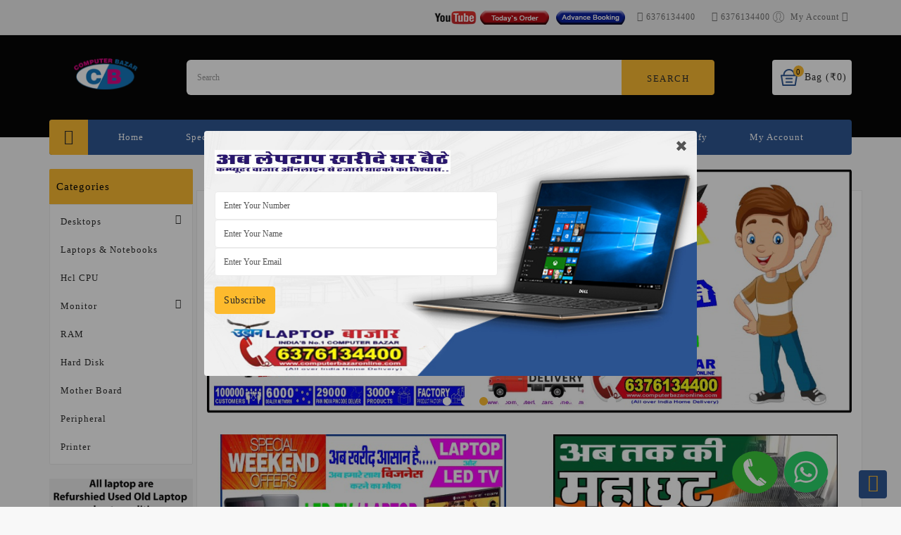

--- FILE ---
content_type: text/html; charset=utf-8
request_url: https://computerbazaronline.com/
body_size: 8848
content:
<!DOCTYPE html>
<!--[if IE]><![endif]-->
<!--[if IE 8 ]><html dir="ltr" lang="en" class="ie8"><![endif]-->
<!--[if IE 9 ]><html dir="ltr" lang="en" class="ie9"><![endif]-->
<!--[if (gt IE 9)|!(IE)]><!-->
<html dir="ltr" lang="en">
<!--<![endif]-->
<head>
<meta charset="UTF-8" />
<meta name="viewport" content="width=device-width, initial-scale=1">
<meta http-equiv="X-UA-Compatible" content="IE=edge">
<title>Computer Bazaar Online</title>
<base href="https://www.computerbazaronline.com/" />
<meta name="description" content="Computer Bazaar Online" />
<script src="catalog/view/javascript/jquery/jquery-2.1.1.min.js" type="text/javascript"></script>
<link href="catalog/view/javascript/bootstrap/css/bootstrap.min.css" rel="stylesheet" media="screen" />
<script src="catalog/view/javascript/bootstrap/js/bootstrap.min.js" type="text/javascript"></script>
<script src="catalog/view/javascript/webiarch/product-slider-zoom/jquery.elevatezoom.js" type="text/javascript"></script>
<link href="catalog/view/javascript/font-awesome/css/font-awesome.min.css" rel="stylesheet" type="text/css" />
<link href="//fonts.googleapis.com/css?family=Open+Sans:400,400i,300,700" rel="stylesheet" type="text/css" />
<link href="catalog/view/theme/maxdino/stylesheet/stylesheet.css" rel="stylesheet">
<!--right to left (RTL)-->
<!--over RTL-->
<script src="catalog/view/javascript/webiarch/custom.js" type="text/javascript"></script>
<link href="catalog/view/javascript/jquery/swiper/css/owl.carousel.css" type="text/css" rel="stylesheet" media="screen" />
<link href="catalog/view/javascript/jquery/swiper/css/owl.theme.css" type="text/css" rel="stylesheet" media="screen" />
<link href="catalog/view/javascript/jquery/swiper/css/swiper.min.css" type="text/css" rel="stylesheet" media="screen" />
<link href="catalog/view/javascript/jquery/swiper/css/opencart.css" type="text/css" rel="stylesheet" media="screen" />
<link href="catalog/view/javascript/jquery/magnific/magnific-popup.css" type="text/css" rel="stylesheet" media="screen" />
<link href="catalog/view/theme/default/stylesheet/webinewsletter.css" type="text/css" rel="stylesheet" media="screen" />
<script src="catalog/view/javascript/jquery/swiper/js/owl.carousel.min.js" type="text/javascript"></script>
<script src="catalog/view/javascript/jquery/swiper/js/swiper.jquery.js" type="text/javascript"></script>
<script src="catalog/view/javascript/jquery/magnific/jquery.magnific-popup.min.js" type="text/javascript"></script>
<script src="catalog/view/javascript/jquery/webiquickview.js" type="text/javascript"></script>
<script src="catalog/view/javascript/jquery/webinewsletter.js" type="text/javascript"></script>
<script src="catalog/view/javascript/common.js" type="text/javascript"></script>
<link href="https://www.computerbazaronline.com/image/catalog/4.png" rel="icon" />
<!-- Global site tag (gtag.js) - Google Analytics -->
<script async src="https://www.googletagmanager.com/gtag/js?id=UA-116661743-1"></script>
<script>
  window.dataLayer = window.dataLayer || [];
  function gtag(){dataLayer.push(arguments);}
  gtag('js', new Date());

  gtag('config', 'UA-116661743-1');
</script>
<svg style="display: none;">
  <symbol id="cart" viewBox="0 0 459.529 459.529">
    <path d="M17,55.231h48.733l69.417,251.033c1.983,7.367,8.783,12.467,16.433,12.467h213.35c6.8,0,12.75-3.967,15.583-10.2
      l77.633-178.5c2.267-5.383,1.7-11.333-1.417-16.15c-3.117-4.817-8.5-7.65-14.167-7.65H206.833c-9.35,0-17,7.65-17,17
      s7.65,17,17,17H416.5l-62.9,144.5H164.333L94.917,33.698c-1.983-7.367-8.783-12.467-16.433-12.467H17c-9.35,0-17,7.65-17,17
      S7.65,55.231,17,55.231z"/>
    <path d="M135.433,438.298c21.25,0,38.533-17.283,38.533-38.533s-17.283-38.533-38.533-38.533S96.9,378.514,96.9,399.764
      S114.183,438.298,135.433,438.298z"/>
    <path d="M376.267,438.298c0.85,0,1.983,0,2.833,0c10.2-0.85,19.55-5.383,26.35-13.317c6.8-7.65,9.917-17.567,9.35-28.05
      c-1.417-20.967-19.833-37.117-41.083-35.7c-21.25,1.417-37.117,20.117-35.7,41.083
      C339.433,422.431,356.15,438.298,376.267,438.298z"/>
  </symbol>
</svg>
</head>
<body>
<nav id="top">
  <div class="container">
    <div class="row">
      <div class="col-sm-4 pull-left hidden-xs">  </div>
      <div id="top-links" class="text-right col-sm-8 col-xs-12">
        <ul class="list-inline">
             <li><a href="https://www.youtube.com/watch?v=nJc98_35Bqg"style="color: red;" ><img src="image/catalog/123.png"></a></li>
            <li><a href="index.php?route=information/information&information_id=7" style="color: red;"><img src="image/catalog/header/Untitled-2.png
"></a></li>
            <li></li>
            <li><a href="https://www.payumoney.com/webfronts/#/index/Computerbazaronline"style="color: red;" ><img src="image/catalog/header/Untitled-3.png
"></a></li>
            <li></li>
            <li> </li>
          <li class="lang"></li>
          <li><a href="tel:06376134400"><i class="fa fa-phone"></i> <span class="hidden-xs hidden-sm hidden-md">6376134400</span></a>&nbsp;<a href="https://wa.me/+916376134400?text=I'm%20interested%20in%20your%20laptop%20for%20sale"> <i class="fa fa-whatsapp"></i>&nbsp;<span class="hidden-xs hidden-sm hidden-md">6376134400</span>  </a></li>
          <li class="dropdown"><a href="https://www.computerbazaronline.com/index.php?route=account/account" title="My Account" class="dropdown-toggle" data-toggle="dropdown"><img src="image/catalog/header/user.png" class="usr"> <span class="hidden-xs">My Account</span> <i class="fa fa-angle-down"></i></a>
            <ul class="dropdown-menu dropdown-menu-right userdrop">
                            <li><a href="https://www.computerbazaronline.com/index.php?route=account/register"><i class="fa fa-user-plus"></i>Register</a></li>
              <li><a href="https://www.computerbazaronline.com/index.php?route=account/login"><i class="fa fa-lock"></i>Login</a></li>
              <li><a href="https://www.computerbazaronline.com/index.php?route=account/wishlist" id="wishlist-total"><i class="fa fa-heart"></i>Wish List (0)</a></li>
                          </ul>
          </li>
          <!-- <li><a href="https://www.computerbazaronline.com/index.php?route=checkout/cart" title="Shopping Cart"><i class="fa fa-shopping-cart"></i> <span class="hidden-xs hidden-sm hidden-md">Shopping Cart</span></a></li>
        <li><a href="https://www.computerbazaronline.com/index.php?route=checkout/checkout" title="Checkout"><i class="fa fa-share"></i> <span class="hidden-xs hidden-sm hidden-md">Checkout</span></a></li> -->
        </ul>
      </div>
    </div>
  </div>
</nav>
<header>
  <div class="container">
    <div class="row">
      <div class="col-lg-2 col-sm-3 col-xs-6">
        <div id="logo"><a href="https://www.computerbazaronline.com/index.php?route=common/home"><img src="https://www.computerbazaronline.com/image/catalog/cb 1.png" title="Computer Bazaar Online" alt="Computer Bazaar Online" class="img-responsive" /></a></div>
      </div>
      <div class="col-lg-8 col-sm-6 col-xs-12"><div id="search" class="input-group">
  <input type="text" name="search" value="" placeholder="Search" class="form-control input-lg" />
  <span class="input-group-btn">
    <button type="button" class="btn btn-default btn-lg"><i class="fa fa-search hidden-lg hidden-md"></i><span class="hidden-sm hidden-xs">Search</span></button>
  </span>
</div></div>
      <div class="col-lg-2 col-sm-3 col-xs-6  text-right xs-cart"><div id="cart" class="btn-group btn-block">
  <button type="button" data-toggle="dropdown" data-loading-text="Loading..." class="btn btn-inverse btn-block btn-lg dropdown-toggle"><img src="image/catalog/header/cart.png"/><span id="cart-total"><span class="cart-tot">0</span> bag (₹0)</span></button>
  <ul class="dropdown-menu pull-right">
        <li>
      <p class="text-center">Your shopping cart is empty!</p>
    </li>
      </ul>
</div>
</div>
    </div>
  </div>
</header>
<div class="container hidden-xs">
  <div  id="menu1" class="">
    <div class="manun"> <a href="https://www.computerbazaronline.com/index.php?route=common/home" ><i class="fa fa-home"></i></a>
      <ul class="">
        <li><a href="https://www.computerbazaronline.com/index.php?route=common/home">Home</a></li>
        <li><a href="https://www.computerbazaronline.com/index.php?route=product/special">Specials Offfers</a></li>
        <li><a href="https://www.computerbazaronline.com/index.php?route=product/manufacturer">Brand</a></li>
        <li><a href="https://www.computerbazaronline.com/index.php?route=information/information&information_id=4">About Us</a></li>
        <li><a href="https://www.computerbazaronline.com/index.php?route=information/contact">Contact Us</a></li>
        <li><a href="index.php?route=information/information&information_id=8" >Bank Detail</a></li>
        <li><a href="index.php?route=information/bookingverify">Booking Verify</a></li>
        <li><a href="https://www.computerbazaronline.com/index.php?route=account/account">My Account</a></li>
      </ul>
    </div>
  </div>
</div>
<div class="hidden-md hidden-lg hidden-sm">
<div class="container horizontal-menu">
  <nav id="menu" class="navbar">

    <div class="navbar-header"><!-- <span id="category" class="visible-xs">Categories</span> -->
      <button type="button" class="btn btn-navbar navbar-toggle" onclick="openNav()" data-toggle="collapse" data-target=".navbar-ex1-collapse"><i class="fa fa-bars"></i></button>
    </div>

<div id="mySidenav" class="sidenav">
 <div class="close-nav">
                <span class="categories">Category</span>
                <a href="javascript:void(0)" class="closebtn" onclick="closeNav()"><i class="fa fa-close"></i></a>
            </div>
    <div class="collapse navbar-collapse navbar-ex1-collapse">
      <ul class="nav navbar-nav">
                        <li class="dropdown"><a href="https://www.computerbazaronline.com/index.php?route=product/category&amp;path=20" class="dropdown-toggle header-menu" data-toggle="dropdown">Desktops<i class="fa fa-angle-down"></i></a>
          <div class="dropdown-menu">
            <div class="dropdown-inner">               <ul class="list-unstyled">
                                  <!--3rd level-->
                    <li class="dropdown-submenu"> <a href="https://www.computerbazaronline.com/index.php?route=product/category&amp;path=20_26" class="submenu-title"> PC </a>
                                          </li>
                    <!--3rd level over-->
                              </ul>
                            <ul class="list-unstyled">
                                  <!--3rd level-->
                    <li class="dropdown-submenu"> <a href="https://www.computerbazaronline.com/index.php?route=product/category&amp;path=20_27" class="submenu-title"> Mac </a>
                                          </li>
                    <!--3rd level over-->
                              </ul>
              </div>
            <a href="https://www.computerbazaronline.com/index.php?route=product/category&amp;path=20" class="see-all">Show All Desktops</a> </div>
        </li>
                                <li><a href="https://www.computerbazaronline.com/index.php?route=product/category&amp;path=18">Laptops &amp; Notebooks</a></li>
                                <li><a href="https://www.computerbazaronline.com/index.php?route=product/category&amp;path=57">Hcl CPU</a></li>
                                <li class="dropdown"><a href="https://www.computerbazaronline.com/index.php?route=product/category&amp;path=25" class="dropdown-toggle header-menu" data-toggle="dropdown">Monitor<i class="fa fa-angle-down"></i></a>
          <div class="dropdown-menu">
            <div class="dropdown-inner">               <ul class="list-unstyled">
                                  <!--3rd level-->
                    <li class="dropdown-submenu"> <a href="https://www.computerbazaronline.com/index.php?route=product/category&amp;path=25_28" class="submenu-title"> Monitors </a>
                                          </li>
                    <!--3rd level over-->
                              </ul>
              </div>
            <a href="https://www.computerbazaronline.com/index.php?route=product/category&amp;path=25" class="see-all">Show All Monitor</a> </div>
        </li>
                                <li><a href="https://www.computerbazaronline.com/index.php?route=product/category&amp;path=17">RAM</a></li>
                                <li><a href="https://www.computerbazaronline.com/index.php?route=product/category&amp;path=24">Hard Disk</a></li>
                                <li><a href="https://www.computerbazaronline.com/index.php?route=product/category&amp;path=33">Mother Board</a></li>
                                <li><a href="https://www.computerbazaronline.com/index.php?route=product/category&amp;path=59">Peripheral</a></li>
                                <li><a href="https://www.computerbazaronline.com/index.php?route=product/category&amp;path=34">Printer</a></li>
                      </ul>
    </div>
  </nav>
</div>
</div>
</div>

<script type="text/javascript">
 function headermenu() {
     if (jQuery(window).width() < 992)
     {
         jQuery('ul.nav li.dropdown a.header-menu').attr("data-toggle","dropdown");        
     }
     else
     {
         jQuery('ul.nav li.dropdown a.header-menu').attr("data-toggle",""); 
     }
}
$(document).ready(function(){headermenu();});
jQuery(window).resize(function() {headermenu();});
jQuery(window).scroll(function() {headermenu();});
</script> 

   
<div id="common-home" class="container">
  <div class="row"><aside id="column-left" class="col-xs-12 col-sm-4 col-md-3 col-lg-3">
    <div class="hidden-xs">
<div class="left-heading">Categories</div>
<div class="cate-menu ">
  <nav id="menu" class="navbar">
    <div class="navbar-header"><span id="category" class="visible-xs"></span>
      <button type="button" class="btn btn-navbar navbar-toggle" data-toggle="collapse" data-target=".navbar-ex1-collapse"><i class="fa fa-bars"></i></button>
    </div>
    <div class="collapse navbar-collapse navbar-ex1-collapse">
      <ul class="nav">
                        <li class="dropdown"><a href="https://www.computerbazaronline.com/index.php?route=product/category&amp;path=20" class="dropdown-toggle header-menu" data-toggle="dropdown">Desktops<i class="fa fa-angle-down enangle"></i></a>
          <div class="dropdown-menu">
            <div class="dropdown-inner">
                          <ul class="list-unstyled">
                                 <!--3rd level-->
                    <li class="dropdown-submenu"> <a href="https://www.computerbazaronline.com/index.php?route=product/category&amp;path=20_26" class="submenu-title"> PC </a>
                                          </li>
                    <!--3rd level over-->
                              </ul>
                            <ul class="list-unstyled">
                                 <!--3rd level-->
                    <li class="dropdown-submenu"> <a href="https://www.computerbazaronline.com/index.php?route=product/category&amp;path=20_27" class="submenu-title"> Mac </a>
                                          </li>
                    <!--3rd level over-->
                              </ul>
              </div>
            <!-- <a href="https://www.computerbazaronline.com/index.php?route=product/category&amp;path=20" class="see-all"> Desktops</a> --> </div>
        </li>
                                <li><a href="https://www.computerbazaronline.com/index.php?route=product/category&amp;path=18">Laptops &amp; Notebooks</a></li>
                                <li><a href="https://www.computerbazaronline.com/index.php?route=product/category&amp;path=57">Hcl CPU</a></li>
                                <li class="dropdown"><a href="https://www.computerbazaronline.com/index.php?route=product/category&amp;path=25" class="dropdown-toggle header-menu" data-toggle="dropdown">Monitor<i class="fa fa-angle-down enangle"></i></a>
          <div class="dropdown-menu">
            <div class="dropdown-inner">
                          <ul class="list-unstyled">
                                 <!--3rd level-->
                    <li class="dropdown-submenu"> <a href="https://www.computerbazaronline.com/index.php?route=product/category&amp;path=25_28" class="submenu-title"> Monitors </a>
                                          </li>
                    <!--3rd level over-->
                              </ul>
              </div>
            <!-- <a href="https://www.computerbazaronline.com/index.php?route=product/category&amp;path=25" class="see-all"> Monitor</a> --> </div>
        </li>
                                <li><a href="https://www.computerbazaronline.com/index.php?route=product/category&amp;path=17">RAM</a></li>
                                <li><a href="https://www.computerbazaronline.com/index.php?route=product/category&amp;path=24">Hard Disk</a></li>
                                <li><a href="https://www.computerbazaronline.com/index.php?route=product/category&amp;path=33">Mother Board</a></li>
                                <li><a href="https://www.computerbazaronline.com/index.php?route=product/category&amp;path=59">Peripheral</a></li>
                                <li><a href="https://www.computerbazaronline.com/index.php?route=product/category&amp;path=34">Printer</a></li>
                      </ul>
    </div>
  </nav>
</div>
</div>

<script type="text/javascript">
 function headermenu() {
     if (jQuery(window).width() < 992)
     {
         jQuery('ul.nav li.dropdown a.header-menu').attr("data-toggle","dropdown");        
     }
     else
     {
         jQuery('ul.nav li.dropdown a.header-menu').attr("data-toggle",""); 
     }
}
$(document).ready(function(){headermenu();});
jQuery(window).resize(function() {headermenu();});
jQuery(window).scroll(function() {headermenu();});
</script>
    <div>  <p><img src="https://www.computerbazaronline.com/image/catalog/1left/11021211.jpg" style="width: 100%;"></p>
<p><a href="https://www.computerbazaronline.com/cash on delivery pdf new.pdf">
  </a></p><p><br></p><p><a href="https://www.computerbazaronline.com/cash on delivery pdf new.pdf" style="background-color: rgb(255, 255, 255);"><img src="https://www.computerbazaronline.com/image/catalog/about/cashon.png" style="width: 100%;"></a><br></p>
<p><a href="https://www.computerbazaronline.com/7 day testing.pdf">
  <img src="https://www.computerbazaronline.com/image/catalog/about/days.png" style="width: 100%;"></a><br></p>
<p><a href="https://www.payumoney.com/webfronts/#/index/Computerbazaronline">
  <img src="https://www.computerbazaronline.com/image/catalog/Graphic2.jpg999.jpg" style="width: 100%;"></a><br></p>
<p><a href="https://www.computerbazaronline.com/laptop ki puri jankari new.pdf" target="_self"><img src="https://www.computerbazaronline.com/image/catalog/1left/111.jpg" style="width: 100%;"></a><br></p>
<p><a href="https://www.computerbazaronline.com/laptop.pdf">
  <img src="https://www.computerbazaronline.com/image/catalog/1left/911.jpg" style="width: 100%;;"></a><br></p>
<p><img src="https://www.computerbazaronline.com/image/catalog/1left/bhklkjgut.jpg" style="width: 100%;"><br></p>
<p><img src="https://www.computerbazaronline.com/image/catalog/1left/1.jpg" style="width: 100%;"></p>
<p><img src="https://www.computerbazaronline.com/image/catalog/1left/4.jpg" style="width: 100%;"></p>
<p><img src="https://www.computerbazaronline.com/image/catalog/1left/3.jpg" style="width: 100%;"></p>
<p><img src="https://www.computerbazaronline.com/image/catalog/1left/2.jpg" style="width: 100%;"><br>
</p></div>


<script type="text/javascript">
	$(document).ready(function() {
	$("#owl-testi").owlCarousel({
	itemsCustom : [
	[0, 1]
	],
	  // autoPlay: 5000,
	  navigationText: ['<i class="fa fa-angle-left" aria-hidden="true"></i>', '<i class="fa fa-angle-right" aria-hidden="true"></i>'],
	  navigation : true,
	  pagination:false
	});
	});
</script>
  </aside>

                <div id="content" class="col-xs-12 col-sm-8 col-md-9 col-lg-9">  <div class="row">
    <div class="col-lg-12 col-xs-12">
  <div id="slideshow0" class="owl-carousel owl-theme">
         <div class="text-center"><a href="#"><img src="https://www.computerbazaronline.com/image/cache/catalog/1slideshow/A-1211x459.jpg" alt="title5" class="img-responsive" /></a></div>
            <div class="text-center"><a href="#"><img src="https://www.computerbazaronline.com/image/cache/catalog/1slideshow/11-1211x459.jpg" alt="title4" class="img-responsive" /></a></div>
            <div class="text-center"><a href="#"><img src="https://www.computerbazaronline.com/image/cache/catalog/1slideshow/01-1211x459.jpg" alt="Title1" class="img-responsive" /></a></div>
            <div class="text-center"><a href="#"><img src="https://www.computerbazaronline.com/image/cache/catalog/header/Graphic211-1211x459.JPG" alt="title5" class="img-responsive" /></a></div>
            <div class="text-center"><a href="#"><img src="https://www.computerbazaronline.com/image/cache/catalog/1slideshow/new1/a1-1211x459.jpg" alt="title6" class="img-responsive" /></a></div>
            <div class="text-center"><a href="#"><img src="https://www.computerbazaronline.com/image/cache/catalog/1slideshow/new1/a5_Web-1211x459.jpg" alt="Title3" class="img-responsive" /></a></div>
            <div class="text-center"><a href="#"><img src="https://www.computerbazaronline.com/image/cache/catalog/1slideshow/new1/a6_web-1211x459.jpg" alt="Title2" class="img-responsive" /></a></div>
            <div class="text-center"><a href="#"><img src="https://www.computerbazaronline.com/image/cache/catalog/offerbanner/image-22-10-2018(1)-1211x459.jpg" alt="title6" class="img-responsive" /></a></div>
            <div class="text-center"><a href="#"><img src="https://www.computerbazaronline.com/image/cache/catalog/1slideshow/new1/11-1211x459.jpg" alt="title9" class="img-responsive" /></a></div>
            <div class="text-center"><a href="#"><img src="https://www.computerbazaronline.com/image/cache/catalog/1slideshow/new1/Bada_Bazar--1-1211x459.jpg" alt="title10" class="img-responsive" /></a></div>
        </div>
</div>


<script type="text/javascript">
    $(document).ready(function() {
    $("#slideshow0").owlCarousel({
    itemsCustom : [
    [0, 1]
    ],
      autoPlay: 2500,
      animateIn: 'fadeIn',
      animateOut: 'fadeOut',
      loop: true,
      navigationText: ['<i class="fa fa-angle-left" aria-hidden="true"></i>', '<i class="fa fa-angle-right" aria-hidden="true"></i>'],
      navigation : false,
      pagination:true
    });
    });
</script>
<div class="sellbanner" >
<div class="offerbanner hidden-xs">
	<div class="row">
							<div class="col-sm-6 col-xs-12">
				<div class=" beffect">
				  				  	<a href="#">
				  		<img src="https://www.computerbazaronline.com/image/cache/catalog/1slideshow/new1/b6-511x235.jpg" alt="offer2" class="img-responsive" />
				  		<span class="hover">
			              <span class="r1"></span>
			              <span class="r2"></span>
			              <span class="r3"></span>
			              <span class="r4"></span>
			            </span>
				  	</a>
				  				</div>
		    </div>
			  				<div class="col-sm-6 col-xs-12">
				<div class=" beffect">
				  				  	<a href="#">
				  		<img src="https://www.computerbazaronline.com/image/cache/catalog/1slideshow/new1/b3-511x235.jpg" alt="offer3" class="img-responsive" />
				  		<span class="hover">
			              <span class="r1"></span>
			              <span class="r2"></span>
			              <span class="r3"></span>
			              <span class="r4"></span>
			            </span>
				  	</a>
				  				</div>
		    </div>
			  	</div>
</div>
</div>

<ul class="nav nav-tabs">
      <li class="active"><a href="#featurep" data-toggle="tab">Featured</a></li>
      <li><a href="#latestp" data-toggle="tab">Latest</a></li>
</ul>


<div class="tab-content pro-nepr">
<div class="tab-pane active" id="featurep">

  <div id="feature" class="owl-theme owl-carousel">
  
           
                    <div class="multi-row">
        <!-- writ code Here -->

  <div class="product-layout">
    <div class="product-thumb transition">
      <div class="image"><a href="https://www.computerbazaronline.com/index.php?route=product/product&amp;product_id=91"><img src="https://www.computerbazaronline.com/image/cache/catalog/8440p/refurbished-hp-8440-i5-4-320-laptop-500x500-300x300.jpg" alt="8440 hp laptop" title="8440 hp laptop" class="img-responsive center-block" /></a>
          <!-- Webiarch Images Start -->
                                                                                           <a href="https://www.computerbazaronline.com/index.php?route=product/product&amp;product_id=91"><img src="https://www.computerbazaronline.com/image/cache/catalog/8440p/4-300x300.jpg" class="img-responsive second-img" alt="hover image"/></a>
                                      
                                    
                                    
                                    
                                    
                                                                        
          <!-- End -->
                              </div>
      <div class="caption">
                          <div class="rating">          <span class="fa fa-stack"><i class="fa fa-star-o fa-stack-2x"></i></span>
                    <span class="fa fa-stack"><i class="fa fa-star-o fa-stack-2x"></i></span>
                    <span class="fa fa-stack"><i class="fa fa-star-o fa-stack-2x"></i></span>
                    <span class="fa fa-stack"><i class="fa fa-star-o fa-stack-2x"></i></span>
                    <span class="fa fa-stack"><i class="fa fa-star-o fa-stack-2x"></i></span>
          </div>
                <h4><a href="https://www.computerbazaronline.com/index.php?route=product/product&amp;product_id=91">8440 hp laptop</a></h4>
                <p class="price">
                    ₹12,500
                           </p>
              </div>
      <div class="button-group">
        <button type="button" onclick="cart.add('91');" class="acart"><svg><use xlink:href="#cart" /></svg>  
          <span class="hidden-xs">Add to Cart</span>
        </button>
        <button type="button" data-toggle="tooltip" title="Wish List" onclick="wishlist.add('91');" class="wishcom"><i class="fa fa-heart-o"></i><span class="hidden-xs">Wish List</span></button>
        <button type="button" data-toggle="tooltip" title="Compare" onclick="compare.add('91');" class="wishcom"><i class="fa fa-compress"></i><span class="hidden-xs">Compare</span></button>
      </div>
    </div>
  </div>
 <!-- writ code Here End -->
           
        <!-- writ code Here -->

  <div class="product-layout">
    <div class="product-thumb transition">
      <div class="image"><a href="https://www.computerbazaronline.com/index.php?route=product/product&amp;product_id=30"><img src="https://www.computerbazaronline.com/image/cache/catalog/6560/c03175402-300x300.png" alt="hp 6560 laptop" title="hp 6560 laptop" class="img-responsive center-block" /></a>
          <!-- Webiarch Images Start -->
                                                                                           <a href="https://www.computerbazaronline.com/index.php?route=product/product&amp;product_id=30"><img src="https://www.computerbazaronline.com/image/cache/catalog/6560/HP-Probook-6560b3-300x300.jpg" class="img-responsive second-img" alt="hover image"/></a>
                                      
                                    
                                    
                                                                        
          <!-- End -->
                              </div>
      <div class="caption">
                          <div class="rating">          <span class="fa fa-stack"><i class="fa fa-star-o fa-stack-2x"></i></span>
                    <span class="fa fa-stack"><i class="fa fa-star-o fa-stack-2x"></i></span>
                    <span class="fa fa-stack"><i class="fa fa-star-o fa-stack-2x"></i></span>
                    <span class="fa fa-stack"><i class="fa fa-star-o fa-stack-2x"></i></span>
                    <span class="fa fa-stack"><i class="fa fa-star-o fa-stack-2x"></i></span>
          </div>
                <h4><a href="https://www.computerbazaronline.com/index.php?route=product/product&amp;product_id=30">hp 6560 laptop</a></h4>
                <p class="price">
                    ₹10,500
                           </p>
              </div>
      <div class="button-group">
        <button type="button" onclick="cart.add('30');" class="acart"><svg><use xlink:href="#cart" /></svg>  
          <span class="hidden-xs">Add to Cart</span>
        </button>
        <button type="button" data-toggle="tooltip" title="Wish List" onclick="wishlist.add('30');" class="wishcom"><i class="fa fa-heart-o"></i><span class="hidden-xs">Wish List</span></button>
        <button type="button" data-toggle="tooltip" title="Compare" onclick="compare.add('30');" class="wishcom"><i class="fa fa-compress"></i><span class="hidden-xs">Compare</span></button>
      </div>
    </div>
  </div>
 <!-- writ code Here End -->
             </div>
                  
                    <div class="multi-row">
        <!-- writ code Here -->

  <div class="product-layout">
    <div class="product-thumb transition">
      <div class="image"><a href="https://www.computerbazaronline.com/index.php?route=product/product&amp;product_id=85"><img src="https://www.computerbazaronline.com/image/cache/catalog/6450%20hp/c02874566-300x300.png" alt="6450 hp laptop" title="6450 hp laptop" class="img-responsive center-block" /></a>
          <!-- Webiarch Images Start -->
                                                                                           <a href="https://www.computerbazaronline.com/index.php?route=product/product&amp;product_id=85"><img src="https://www.computerbazaronline.com/image/cache/catalog/6450%20hp/s-l640-300x300.jpg" class="img-responsive second-img" alt="hover image"/></a>
                                      
                                    
                                    
                                    
                                    
                                    
                                    
                                                                        
          <!-- End -->
                              </div>
      <div class="caption">
                          <div class="rating">          <span class="fa fa-stack"><i class="fa fa-star-o fa-stack-2x"></i></span>
                    <span class="fa fa-stack"><i class="fa fa-star-o fa-stack-2x"></i></span>
                    <span class="fa fa-stack"><i class="fa fa-star-o fa-stack-2x"></i></span>
                    <span class="fa fa-stack"><i class="fa fa-star-o fa-stack-2x"></i></span>
                    <span class="fa fa-stack"><i class="fa fa-star-o fa-stack-2x"></i></span>
          </div>
                <h4><a href="https://www.computerbazaronline.com/index.php?route=product/product&amp;product_id=85">6450 hp laptop</a></h4>
                <p class="price">
                    ₹12,500
                           </p>
              </div>
      <div class="button-group">
        <button type="button" onclick="cart.add('85');" class="acart"><svg><use xlink:href="#cart" /></svg>  
          <span class="hidden-xs">Add to Cart</span>
        </button>
        <button type="button" data-toggle="tooltip" title="Wish List" onclick="wishlist.add('85');" class="wishcom"><i class="fa fa-heart-o"></i><span class="hidden-xs">Wish List</span></button>
        <button type="button" data-toggle="tooltip" title="Compare" onclick="compare.add('85');" class="wishcom"><i class="fa fa-compress"></i><span class="hidden-xs">Compare</span></button>
      </div>
    </div>
  </div>
 <!-- writ code Here End -->
           
        <!-- writ code Here -->

  <div class="product-layout">
    <div class="product-thumb transition">
      <div class="image"><a href="https://www.computerbazaronline.com/index.php?route=product/product&amp;product_id=89"><img src="https://www.computerbazaronline.com/image/cache/catalog/dell%206520/1-300x300.jpg" alt="Dell latitude 6520" title="Dell latitude 6520" class="img-responsive center-block" /></a>
          <!-- Webiarch Images Start -->
                                                                                           <a href="https://www.computerbazaronline.com/index.php?route=product/product&amp;product_id=89"><img src="https://www.computerbazaronline.com/image/cache/catalog/dell%206520/dell-latitude-e6420-i7-2620m-3ub_1-1-300x300.jpg" class="img-responsive second-img" alt="hover image"/></a>
                                      
                                    
                                    
                                    
                                                                        
          <!-- End -->
                              </div>
      <div class="caption">
                          <div class="rating">          <span class="fa fa-stack"><i class="fa fa-star-o fa-stack-2x"></i></span>
                    <span class="fa fa-stack"><i class="fa fa-star-o fa-stack-2x"></i></span>
                    <span class="fa fa-stack"><i class="fa fa-star-o fa-stack-2x"></i></span>
                    <span class="fa fa-stack"><i class="fa fa-star-o fa-stack-2x"></i></span>
                    <span class="fa fa-stack"><i class="fa fa-star-o fa-stack-2x"></i></span>
          </div>
                <h4><a href="https://www.computerbazaronline.com/index.php?route=product/product&amp;product_id=89">Dell latitude 6520</a></h4>
                <p class="price">
                    ₹11,500
                           </p>
              </div>
      <div class="button-group">
        <button type="button" onclick="cart.add('89');" class="acart"><svg><use xlink:href="#cart" /></svg>  
          <span class="hidden-xs">Add to Cart</span>
        </button>
        <button type="button" data-toggle="tooltip" title="Wish List" onclick="wishlist.add('89');" class="wishcom"><i class="fa fa-heart-o"></i><span class="hidden-xs">Wish List</span></button>
        <button type="button" data-toggle="tooltip" title="Compare" onclick="compare.add('89');" class="wishcom"><i class="fa fa-compress"></i><span class="hidden-xs">Compare</span></button>
      </div>
    </div>
  </div>
 <!-- writ code Here End -->
             </div>
                  
                    <div class="multi-row">
        <!-- writ code Here -->

  <div class="product-layout">
    <div class="product-thumb transition">
      <div class="image"><a href="https://www.computerbazaronline.com/index.php?route=product/product&amp;product_id=29"><img src="https://www.computerbazaronline.com/image/cache/catalog/6410/361f150a-2118-460b-aa7c-d9ad21d5263e-300x300.jpg" alt="Dell 6420" title="Dell 6420" class="img-responsive center-block" /></a>
          <!-- Webiarch Images Start -->
                                                                                           <a href="https://www.computerbazaronline.com/index.php?route=product/product&amp;product_id=29"><img src="https://www.computerbazaronline.com/image/cache/catalog/6410/5a92f86a-da31-4393-b1f5-36ea5464c458-300x300.jpg" class="img-responsive second-img" alt="hover image"/></a>
                                      
                                    
                                    
                                    
                                    
                                    
                                    
                                    
                                    
                                                                        
          <!-- End -->
                              </div>
      <div class="caption">
                          <div class="rating">          <span class="fa fa-stack"><i class="fa fa-star-o fa-stack-2x"></i></span>
                    <span class="fa fa-stack"><i class="fa fa-star-o fa-stack-2x"></i></span>
                    <span class="fa fa-stack"><i class="fa fa-star-o fa-stack-2x"></i></span>
                    <span class="fa fa-stack"><i class="fa fa-star-o fa-stack-2x"></i></span>
                    <span class="fa fa-stack"><i class="fa fa-star-o fa-stack-2x"></i></span>
          </div>
                <h4><a href="https://www.computerbazaronline.com/index.php?route=product/product&amp;product_id=29">Dell 6420</a></h4>
                <p class="price">
                    ₹9,500
                           </p>
              </div>
      <div class="button-group">
        <button type="button" onclick="cart.add('29');" class="acart"><svg><use xlink:href="#cart" /></svg>  
          <span class="hidden-xs">Add to Cart</span>
        </button>
        <button type="button" data-toggle="tooltip" title="Wish List" onclick="wishlist.add('29');" class="wishcom"><i class="fa fa-heart-o"></i><span class="hidden-xs">Wish List</span></button>
        <button type="button" data-toggle="tooltip" title="Compare" onclick="compare.add('29');" class="wishcom"><i class="fa fa-compress"></i><span class="hidden-xs">Compare</span></button>
      </div>
    </div>
  </div>
 <!-- writ code Here End -->
           
        <!-- writ code Here -->

  <div class="product-layout">
    <div class="product-thumb transition">
      <div class="image"><a href="https://www.computerbazaronline.com/index.php?route=product/product&amp;product_id=90"><img src="https://www.computerbazaronline.com/image/cache/catalog/Dell%205410/OriginalJPG__35939.1462541684.600.600-300x300.jpg" alt="Dell 5410" title="Dell 5410" class="img-responsive center-block" /></a>
          <!-- Webiarch Images Start -->
                                                                                           <a href="https://www.computerbazaronline.com/index.php?route=product/product&amp;product_id=90"><img src="" class="img-responsive second-img" alt="hover image"/></a>
                                      
                                    
                                    
                                    
                                                                        
          <!-- End -->
                              </div>
      <div class="caption">
                          <div class="rating">          <span class="fa fa-stack"><i class="fa fa-star-o fa-stack-2x"></i></span>
                    <span class="fa fa-stack"><i class="fa fa-star-o fa-stack-2x"></i></span>
                    <span class="fa fa-stack"><i class="fa fa-star-o fa-stack-2x"></i></span>
                    <span class="fa fa-stack"><i class="fa fa-star-o fa-stack-2x"></i></span>
                    <span class="fa fa-stack"><i class="fa fa-star-o fa-stack-2x"></i></span>
          </div>
                <h4><a href="https://www.computerbazaronline.com/index.php?route=product/product&amp;product_id=90">Dell 5410</a></h4>
                <p class="price">
                    ₹13,500
                           </p>
              </div>
      <div class="button-group">
        <button type="button" onclick="cart.add('90');" class="acart"><svg><use xlink:href="#cart" /></svg>  
          <span class="hidden-xs">Add to Cart</span>
        </button>
        <button type="button" data-toggle="tooltip" title="Wish List" onclick="wishlist.add('90');" class="wishcom"><i class="fa fa-heart-o"></i><span class="hidden-xs">Wish List</span></button>
        <button type="button" data-toggle="tooltip" title="Compare" onclick="compare.add('90');" class="wishcom"><i class="fa fa-compress"></i><span class="hidden-xs">Compare</span></button>
      </div>
    </div>
  </div>
 <!-- writ code Here End -->
             </div>
                  
                    <div class="multi-row">
        <!-- writ code Here -->

  <div class="product-layout">
    <div class="product-thumb transition">
      <div class="image"><a href="https://www.computerbazaronline.com/index.php?route=product/product&amp;product_id=82"><img src="https://www.computerbazaronline.com/image/cache/catalog/dell/5420/Dell-Latitude-E5420_11-300x300.jpg" alt="DELL LAPTOP 5420" title="DELL LAPTOP 5420" class="img-responsive center-block" /></a>
          <!-- Webiarch Images Start -->
                                                                                           <a href="https://www.computerbazaronline.com/index.php?route=product/product&amp;product_id=82"><img src="https://www.computerbazaronline.com/image/cache/catalog/5420/e5420_1_3-300x300.jpg" class="img-responsive second-img" alt="hover image"/></a>
                                      
                                    
                                    
                                                                        
          <!-- End -->
                              </div>
      <div class="caption">
                          <div class="rating">          <span class="fa fa-stack"><i class="fa fa-star-o fa-stack-2x"></i></span>
                    <span class="fa fa-stack"><i class="fa fa-star-o fa-stack-2x"></i></span>
                    <span class="fa fa-stack"><i class="fa fa-star-o fa-stack-2x"></i></span>
                    <span class="fa fa-stack"><i class="fa fa-star-o fa-stack-2x"></i></span>
                    <span class="fa fa-stack"><i class="fa fa-star-o fa-stack-2x"></i></span>
          </div>
                <h4><a href="https://www.computerbazaronline.com/index.php?route=product/product&amp;product_id=82">DELL LAPTOP 5420</a></h4>
                <p class="price">
                    ₹9,500
                           </p>
              </div>
      <div class="button-group">
        <button type="button" onclick="cart.add('82');" class="acart"><svg><use xlink:href="#cart" /></svg>  
          <span class="hidden-xs">Add to Cart</span>
        </button>
        <button type="button" data-toggle="tooltip" title="Wish List" onclick="wishlist.add('82');" class="wishcom"><i class="fa fa-heart-o"></i><span class="hidden-xs">Wish List</span></button>
        <button type="button" data-toggle="tooltip" title="Compare" onclick="compare.add('82');" class="wishcom"><i class="fa fa-compress"></i><span class="hidden-xs">Compare</span></button>
      </div>
    </div>
  </div>
 <!-- writ code Here End -->
           
        <!-- writ code Here -->

  <div class="product-layout">
    <div class="product-thumb transition">
      <div class="image"><a href="https://www.computerbazaronline.com/index.php?route=product/product&amp;product_id=93"><img src="https://www.computerbazaronline.com/image/cache/catalog/6555/hp-probook-6555b_1-300x300.jpg" alt="HP 6555" title="HP 6555" class="img-responsive center-block" /></a>
          <!-- Webiarch Images Start -->
                                                                                           <a href="https://www.computerbazaronline.com/index.php?route=product/product&amp;product_id=93"><img src="https://www.computerbazaronline.com/image/cache/catalog/6550b/hp-probook-6550b-laptop-core-i5-2f4gb-ram-2f-320gb-hdd-new-condi-500x500-300x300.jpg" class="img-responsive second-img" alt="hover image"/></a>
                                      
                                    
                                    
                                                                        
          <!-- End -->
                              </div>
      <div class="caption">
                          <div class="rating">          <span class="fa fa-stack"><i class="fa fa-star-o fa-stack-2x"></i></span>
                    <span class="fa fa-stack"><i class="fa fa-star-o fa-stack-2x"></i></span>
                    <span class="fa fa-stack"><i class="fa fa-star-o fa-stack-2x"></i></span>
                    <span class="fa fa-stack"><i class="fa fa-star-o fa-stack-2x"></i></span>
                    <span class="fa fa-stack"><i class="fa fa-star-o fa-stack-2x"></i></span>
          </div>
                <h4><a href="https://www.computerbazaronline.com/index.php?route=product/product&amp;product_id=93">HP 6555</a></h4>
                <p class="price">
                    ₹9,500
                           </p>
              </div>
      <div class="button-group">
        <button type="button" onclick="cart.add('93');" class="acart"><svg><use xlink:href="#cart" /></svg>  
          <span class="hidden-xs">Add to Cart</span>
        </button>
        <button type="button" data-toggle="tooltip" title="Wish List" onclick="wishlist.add('93');" class="wishcom"><i class="fa fa-heart-o"></i><span class="hidden-xs">Wish List</span></button>
        <button type="button" data-toggle="tooltip" title="Compare" onclick="compare.add('93');" class="wishcom"><i class="fa fa-compress"></i><span class="hidden-xs">Compare</span></button>
      </div>
    </div>
  </div>
 <!-- writ code Here End -->
             </div>
           

   </div>
</div>
<script type="text/javascript">
    $(document).ready(function() {
    $("#feature").owlCarousel({
    itemsCustom : [
    [0, 1],
    [375, 2],
    [768, 2],
    [992, 3],
    [1200, 4]
    ],
      // autoPlay: 1000,
      navigationText: ['<i class="fa fa-angle-left" aria-hidden="true"></i>', '<i class="fa fa-angle-right" aria-hidden="true"></i>'],
      navigation : true,
      pagination:false
    });
    });
</script>
<div class="tab-pane" id="latestp">


  <div id="latest" class="owl-theme owl-carousel">
  
   
                    <div class="multi-row">
        <!-- writ code Here -->

  <div class="product-layout">
    <div class="product-thumb transition">
      <div class="image"><a href="https://www.computerbazaronline.com/index.php?route=product/product&amp;product_id=96"><img src="https://www.computerbazaronline.com/image/cache/catalog/2-300x300.jpg" alt="HP  Laptops" title="HP  Laptops" class="img-responsive center-block" /></a>
        <!-- Webiarch Images Start -->
                                                                                                       <a href="https://www.computerbazaronline.com/index.php?route=product/product&amp;product_id=96"><img src="https://www.computerbazaronline.com/image/cache/catalog/8440%20laptop1-300x300.jpg" class="img-responsive second-img" alt="hover image"/></a>
                                                                                    <!-- Webiarch Images End -->
                                 <img src="image/catalog/sale.png" alt="sale" class="saleen">
               <img src="image/catalog/salertl.png" alt="sale" class="salertl">
                      </div>
      <div class="caption">
                          <div class="rating">          <span class="fa fa-stack"><i class="fa fa-star-o fa-stack-2x"></i></span>
                    <span class="fa fa-stack"><i class="fa fa-star-o fa-stack-2x"></i></span>
                    <span class="fa fa-stack"><i class="fa fa-star-o fa-stack-2x"></i></span>
                    <span class="fa fa-stack"><i class="fa fa-star-o fa-stack-2x"></i></span>
                    <span class="fa fa-stack"><i class="fa fa-star-o fa-stack-2x"></i></span>
          </div>
                <h4><a href="https://www.computerbazaronline.com/index.php?route=product/product&amp;product_id=96">HP  Laptops</a></h4>
                <p class="price">
                    <span class="price-new">₹13,500</span> <span class="price-old">₹13,500</span>
                           </p>
              </div>
      <div class="button-group">
        <button type="button" onclick="cart.add('96');" class="acart"><svg><use xlink:href="#cart" /></svg>  
          <span class="hidden-xs">Add to Cart</span>
        </button>
        <button type="button" data-toggle="tooltip" title="Wish List" onclick="wishlist.add('96');" class="wishcom"><i class="fa fa-heart-o"></i><span class="hidden-xs">Wish List</span></button>
        <button type="button" data-toggle="tooltip" title="Compare" onclick="compare.add('96');" class="wishcom"><i class="fa fa-compress"></i><span class="hidden-xs">Compare</span></button>
      </div>
    </div>
  </div>
   <!-- writ code Here End -->
    
   
        <!-- writ code Here -->

  <div class="product-layout">
    <div class="product-thumb transition">
      <div class="image"><a href="https://www.computerbazaronline.com/index.php?route=product/product&amp;product_id=95"><img src="https://www.computerbazaronline.com/image/cache/catalog/8440%20laptop%2029092018-300x300.jpg" alt="Branded HP,Dell Laptop" title="Branded HP,Dell Laptop" class="img-responsive center-block" /></a>
        <!-- Webiarch Images Start -->
                                                                                                       <a href="https://www.computerbazaronline.com/index.php?route=product/product&amp;product_id=95"><img src="https://www.computerbazaronline.com/image/cache/catalog/2-300x300.jpg" class="img-responsive second-img" alt="hover image"/></a>
                                                                                                                                                                                        <!-- Webiarch Images End -->
                                 <img src="image/catalog/sale.png" alt="sale" class="saleen">
               <img src="image/catalog/salertl.png" alt="sale" class="salertl">
                      </div>
      <div class="caption">
                          <div class="rating">          <span class="fa fa-stack"><i class="fa fa-star-o fa-stack-2x"></i></span>
                    <span class="fa fa-stack"><i class="fa fa-star-o fa-stack-2x"></i></span>
                    <span class="fa fa-stack"><i class="fa fa-star-o fa-stack-2x"></i></span>
                    <span class="fa fa-stack"><i class="fa fa-star-o fa-stack-2x"></i></span>
                    <span class="fa fa-stack"><i class="fa fa-star-o fa-stack-2x"></i></span>
          </div>
                <h4><a href="https://www.computerbazaronline.com/index.php?route=product/product&amp;product_id=95">Branded HP,Dell Laptop</a></h4>
                <p class="price">
                    <span class="price-new">₹13,500</span> <span class="price-old">₹13,500</span>
                           </p>
              </div>
      <div class="button-group">
        <button type="button" onclick="cart.add('95');" class="acart"><svg><use xlink:href="#cart" /></svg>  
          <span class="hidden-xs">Add to Cart</span>
        </button>
        <button type="button" data-toggle="tooltip" title="Wish List" onclick="wishlist.add('95');" class="wishcom"><i class="fa fa-heart-o"></i><span class="hidden-xs">Wish List</span></button>
        <button type="button" data-toggle="tooltip" title="Compare" onclick="compare.add('95');" class="wishcom"><i class="fa fa-compress"></i><span class="hidden-xs">Compare</span></button>
      </div>
    </div>
  </div>
   <!-- writ code Here End -->
             </div>
           
   
                    <div class="multi-row">
        <!-- writ code Here -->

  <div class="product-layout">
    <div class="product-thumb transition">
      <div class="image"><a href="https://www.computerbazaronline.com/index.php?route=product/product&amp;product_id=94"><img src="https://www.computerbazaronline.com/image/cache/catalog/wipro/images-300x300.jpg" alt="Wipro Laptop" title="Wipro Laptop" class="img-responsive center-block" /></a>
        <!-- Webiarch Images Start -->
                                                                                                       <a href="https://www.computerbazaronline.com/index.php?route=product/product&amp;product_id=94"><img src="https://www.computerbazaronline.com/image/cache/catalog/wipro/3-300x300.jpg" class="img-responsive second-img" alt="hover image"/></a>
                                                                                                                                                                                        <!-- Webiarch Images End -->
                                 <img src="image/catalog/sale.png" alt="sale" class="saleen">
               <img src="image/catalog/salertl.png" alt="sale" class="salertl">
                      </div>
      <div class="caption">
                          <div class="rating">          <span class="fa fa-stack"><i class="fa fa-star-o fa-stack-2x"></i></span>
                    <span class="fa fa-stack"><i class="fa fa-star-o fa-stack-2x"></i></span>
                    <span class="fa fa-stack"><i class="fa fa-star-o fa-stack-2x"></i></span>
                    <span class="fa fa-stack"><i class="fa fa-star-o fa-stack-2x"></i></span>
                    <span class="fa fa-stack"><i class="fa fa-star-o fa-stack-2x"></i></span>
          </div>
                <h4><a href="https://www.computerbazaronline.com/index.php?route=product/product&amp;product_id=94">Wipro Laptop</a></h4>
                <p class="price">
                    <span class="price-new">₹11,500</span> <span class="price-old">₹11,500</span>
                           </p>
              </div>
      <div class="button-group">
        <button type="button" onclick="cart.add('94');" class="acart"><svg><use xlink:href="#cart" /></svg>  
          <span class="hidden-xs">Add to Cart</span>
        </button>
        <button type="button" data-toggle="tooltip" title="Wish List" onclick="wishlist.add('94');" class="wishcom"><i class="fa fa-heart-o"></i><span class="hidden-xs">Wish List</span></button>
        <button type="button" data-toggle="tooltip" title="Compare" onclick="compare.add('94');" class="wishcom"><i class="fa fa-compress"></i><span class="hidden-xs">Compare</span></button>
      </div>
    </div>
  </div>
   <!-- writ code Here End -->
    
   
        <!-- writ code Here -->

  <div class="product-layout">
    <div class="product-thumb transition">
      <div class="image"><a href="https://www.computerbazaronline.com/index.php?route=product/product&amp;product_id=93"><img src="https://www.computerbazaronline.com/image/cache/catalog/6555/hp-probook-6555b_1-300x300.jpg" alt="HP 6555" title="HP 6555" class="img-responsive center-block" /></a>
        <!-- Webiarch Images Start -->
                                                                                                       <a href="https://www.computerbazaronline.com/index.php?route=product/product&amp;product_id=93"><img src="https://www.computerbazaronline.com/image/cache/catalog/6550b/hp-probook-6550b-laptop-core-i5-2f4gb-ram-2f-320gb-hdd-new-condi-500x500-300x300.jpg" class="img-responsive second-img" alt="hover image"/></a>
                                                                                                                                                                                        <!-- Webiarch Images End -->
                              </div>
      <div class="caption">
                          <div class="rating">          <span class="fa fa-stack"><i class="fa fa-star-o fa-stack-2x"></i></span>
                    <span class="fa fa-stack"><i class="fa fa-star-o fa-stack-2x"></i></span>
                    <span class="fa fa-stack"><i class="fa fa-star-o fa-stack-2x"></i></span>
                    <span class="fa fa-stack"><i class="fa fa-star-o fa-stack-2x"></i></span>
                    <span class="fa fa-stack"><i class="fa fa-star-o fa-stack-2x"></i></span>
          </div>
                <h4><a href="https://www.computerbazaronline.com/index.php?route=product/product&amp;product_id=93">HP 6555</a></h4>
                <p class="price">
                    ₹9,500
                           </p>
              </div>
      <div class="button-group">
        <button type="button" onclick="cart.add('93');" class="acart"><svg><use xlink:href="#cart" /></svg>  
          <span class="hidden-xs">Add to Cart</span>
        </button>
        <button type="button" data-toggle="tooltip" title="Wish List" onclick="wishlist.add('93');" class="wishcom"><i class="fa fa-heart-o"></i><span class="hidden-xs">Wish List</span></button>
        <button type="button" data-toggle="tooltip" title="Compare" onclick="compare.add('93');" class="wishcom"><i class="fa fa-compress"></i><span class="hidden-xs">Compare</span></button>
      </div>
    </div>
  </div>
   <!-- writ code Here End -->
             </div>
           
   
                    <div class="multi-row">
        <!-- writ code Here -->

  <div class="product-layout">
    <div class="product-thumb transition">
      <div class="image"><a href="https://www.computerbazaronline.com/index.php?route=product/product&amp;product_id=92"><img src="https://www.computerbazaronline.com/image/cache/catalog/product/5420/12-300x300.jpg" alt="Dell Latitude E5420 " title="Dell Latitude E5420 " class="img-responsive center-block" /></a>
        <!-- Webiarch Images Start -->
                                                                                                       <a href="https://www.computerbazaronline.com/index.php?route=product/product&amp;product_id=92"><img src="https://www.computerbazaronline.com/image/cache/catalog/product/5420/e5420_1_3-300x300.jpg" class="img-responsive second-img" alt="hover image"/></a>
                                                                                                                                                                                        <!-- Webiarch Images End -->
                              </div>
      <div class="caption">
                          <div class="rating">          <span class="fa fa-stack"><i class="fa fa-star-o fa-stack-2x"></i></span>
                    <span class="fa fa-stack"><i class="fa fa-star-o fa-stack-2x"></i></span>
                    <span class="fa fa-stack"><i class="fa fa-star-o fa-stack-2x"></i></span>
                    <span class="fa fa-stack"><i class="fa fa-star-o fa-stack-2x"></i></span>
                    <span class="fa fa-stack"><i class="fa fa-star-o fa-stack-2x"></i></span>
          </div>
                <h4><a href="https://www.computerbazaronline.com/index.php?route=product/product&amp;product_id=92">Dell Latitude E5420 </a></h4>
                <p class="price">
                    ₹12,500
                           </p>
              </div>
      <div class="button-group">
        <button type="button" onclick="cart.add('92');" class="acart"><svg><use xlink:href="#cart" /></svg>  
          <span class="hidden-xs">Add to Cart</span>
        </button>
        <button type="button" data-toggle="tooltip" title="Wish List" onclick="wishlist.add('92');" class="wishcom"><i class="fa fa-heart-o"></i><span class="hidden-xs">Wish List</span></button>
        <button type="button" data-toggle="tooltip" title="Compare" onclick="compare.add('92');" class="wishcom"><i class="fa fa-compress"></i><span class="hidden-xs">Compare</span></button>
      </div>
    </div>
  </div>
   <!-- writ code Here End -->
    
   
        <!-- writ code Here -->

  <div class="product-layout">
    <div class="product-thumb transition">
      <div class="image"><a href="https://www.computerbazaronline.com/index.php?route=product/product&amp;product_id=91"><img src="https://www.computerbazaronline.com/image/cache/catalog/8440p/refurbished-hp-8440-i5-4-320-laptop-500x500-300x300.jpg" alt="8440 hp laptop" title="8440 hp laptop" class="img-responsive center-block" /></a>
        <!-- Webiarch Images Start -->
                                                                                                       <a href="https://www.computerbazaronline.com/index.php?route=product/product&amp;product_id=91"><img src="https://www.computerbazaronline.com/image/cache/catalog/8440p/4-300x300.jpg" class="img-responsive second-img" alt="hover image"/></a>
                                                                                                                                                                                                                                                                                            <!-- Webiarch Images End -->
                              </div>
      <div class="caption">
                          <div class="rating">          <span class="fa fa-stack"><i class="fa fa-star-o fa-stack-2x"></i></span>
                    <span class="fa fa-stack"><i class="fa fa-star-o fa-stack-2x"></i></span>
                    <span class="fa fa-stack"><i class="fa fa-star-o fa-stack-2x"></i></span>
                    <span class="fa fa-stack"><i class="fa fa-star-o fa-stack-2x"></i></span>
                    <span class="fa fa-stack"><i class="fa fa-star-o fa-stack-2x"></i></span>
          </div>
                <h4><a href="https://www.computerbazaronline.com/index.php?route=product/product&amp;product_id=91">8440 hp laptop</a></h4>
                <p class="price">
                    ₹12,500
                           </p>
              </div>
      <div class="button-group">
        <button type="button" onclick="cart.add('91');" class="acart"><svg><use xlink:href="#cart" /></svg>  
          <span class="hidden-xs">Add to Cart</span>
        </button>
        <button type="button" data-toggle="tooltip" title="Wish List" onclick="wishlist.add('91');" class="wishcom"><i class="fa fa-heart-o"></i><span class="hidden-xs">Wish List</span></button>
        <button type="button" data-toggle="tooltip" title="Compare" onclick="compare.add('91');" class="wishcom"><i class="fa fa-compress"></i><span class="hidden-xs">Compare</span></button>
      </div>
    </div>
  </div>
   <!-- writ code Here End -->
             </div>
           
   
                    <div class="multi-row">
        <!-- writ code Here -->

  <div class="product-layout">
    <div class="product-thumb transition">
      <div class="image"><a href="https://www.computerbazaronline.com/index.php?route=product/product&amp;product_id=90"><img src="https://www.computerbazaronline.com/image/cache/catalog/Dell%205410/OriginalJPG__35939.1462541684.600.600-300x300.jpg" alt="Dell 5410" title="Dell 5410" class="img-responsive center-block" /></a>
        <!-- Webiarch Images Start -->
                                                                                                       <a href="https://www.computerbazaronline.com/index.php?route=product/product&amp;product_id=90"><img src="" class="img-responsive second-img" alt="hover image"/></a>
                                                                                                                                                                                                                                          <!-- Webiarch Images End -->
                              </div>
      <div class="caption">
                          <div class="rating">          <span class="fa fa-stack"><i class="fa fa-star-o fa-stack-2x"></i></span>
                    <span class="fa fa-stack"><i class="fa fa-star-o fa-stack-2x"></i></span>
                    <span class="fa fa-stack"><i class="fa fa-star-o fa-stack-2x"></i></span>
                    <span class="fa fa-stack"><i class="fa fa-star-o fa-stack-2x"></i></span>
                    <span class="fa fa-stack"><i class="fa fa-star-o fa-stack-2x"></i></span>
          </div>
                <h4><a href="https://www.computerbazaronline.com/index.php?route=product/product&amp;product_id=90">Dell 5410</a></h4>
                <p class="price">
                    ₹13,500
                           </p>
              </div>
      <div class="button-group">
        <button type="button" onclick="cart.add('90');" class="acart"><svg><use xlink:href="#cart" /></svg>  
          <span class="hidden-xs">Add to Cart</span>
        </button>
        <button type="button" data-toggle="tooltip" title="Wish List" onclick="wishlist.add('90');" class="wishcom"><i class="fa fa-heart-o"></i><span class="hidden-xs">Wish List</span></button>
        <button type="button" data-toggle="tooltip" title="Compare" onclick="compare.add('90');" class="wishcom"><i class="fa fa-compress"></i><span class="hidden-xs">Compare</span></button>
      </div>
    </div>
  </div>
   <!-- writ code Here End -->
    
   
        <!-- writ code Here -->

  <div class="product-layout">
    <div class="product-thumb transition">
      <div class="image"><a href="https://www.computerbazaronline.com/index.php?route=product/product&amp;product_id=89"><img src="https://www.computerbazaronline.com/image/cache/catalog/dell%206520/1-300x300.jpg" alt="Dell latitude 6520" title="Dell latitude 6520" class="img-responsive center-block" /></a>
        <!-- Webiarch Images Start -->
                                                                                                       <a href="https://www.computerbazaronline.com/index.php?route=product/product&amp;product_id=89"><img src="https://www.computerbazaronline.com/image/cache/catalog/dell%206520/dell-latitude-e6420-i7-2620m-3ub_1-1-300x300.jpg" class="img-responsive second-img" alt="hover image"/></a>
                                                                                                                                                                                                                                          <!-- Webiarch Images End -->
                              </div>
      <div class="caption">
                          <div class="rating">          <span class="fa fa-stack"><i class="fa fa-star-o fa-stack-2x"></i></span>
                    <span class="fa fa-stack"><i class="fa fa-star-o fa-stack-2x"></i></span>
                    <span class="fa fa-stack"><i class="fa fa-star-o fa-stack-2x"></i></span>
                    <span class="fa fa-stack"><i class="fa fa-star-o fa-stack-2x"></i></span>
                    <span class="fa fa-stack"><i class="fa fa-star-o fa-stack-2x"></i></span>
          </div>
                <h4><a href="https://www.computerbazaronline.com/index.php?route=product/product&amp;product_id=89">Dell latitude 6520</a></h4>
                <p class="price">
                    ₹11,500
                           </p>
              </div>
      <div class="button-group">
        <button type="button" onclick="cart.add('89');" class="acart"><svg><use xlink:href="#cart" /></svg>  
          <span class="hidden-xs">Add to Cart</span>
        </button>
        <button type="button" data-toggle="tooltip" title="Wish List" onclick="wishlist.add('89');" class="wishcom"><i class="fa fa-heart-o"></i><span class="hidden-xs">Wish List</span></button>
        <button type="button" data-toggle="tooltip" title="Compare" onclick="compare.add('89');" class="wishcom"><i class="fa fa-compress"></i><span class="hidden-xs">Compare</span></button>
      </div>
    </div>
  </div>
   <!-- writ code Here End -->
             </div>
           
   
                    <div class="multi-row">
        <!-- writ code Here -->

  <div class="product-layout">
    <div class="product-thumb transition">
      <div class="image"><a href="https://www.computerbazaronline.com/index.php?route=product/product&amp;product_id=88"><img src="https://www.computerbazaronline.com/image/cache/catalog/cpu/e3f1d735-1ac4-4c5b-83e1-6b36e640e559-300x300.jpg" alt="Dell Cpu  I5" title="Dell Cpu  I5" class="img-responsive center-block" /></a>
        <!-- Webiarch Images Start -->
                                                                                                       <a href="https://www.computerbazaronline.com/index.php?route=product/product&amp;product_id=88"><img src="https://www.computerbazaronline.com/image/cache/catalog/cpu/8faead71-ff3c-4afe-81d9-c0c16ada5dd6-300x300.jpg" class="img-responsive second-img" alt="hover image"/></a>
                                                                                                                                      <!-- Webiarch Images End -->
                              </div>
      <div class="caption">
                          <div class="rating">          <span class="fa fa-stack"><i class="fa fa-star-o fa-stack-2x"></i></span>
                    <span class="fa fa-stack"><i class="fa fa-star-o fa-stack-2x"></i></span>
                    <span class="fa fa-stack"><i class="fa fa-star-o fa-stack-2x"></i></span>
                    <span class="fa fa-stack"><i class="fa fa-star-o fa-stack-2x"></i></span>
                    <span class="fa fa-stack"><i class="fa fa-star-o fa-stack-2x"></i></span>
          </div>
                <h4><a href="https://www.computerbazaronline.com/index.php?route=product/product&amp;product_id=88">Dell Cpu  I5</a></h4>
                <p class="price">
                    ₹13,500
                           </p>
              </div>
      <div class="button-group">
        <button type="button" onclick="cart.add('88');" class="acart"><svg><use xlink:href="#cart" /></svg>  
          <span class="hidden-xs">Add to Cart</span>
        </button>
        <button type="button" data-toggle="tooltip" title="Wish List" onclick="wishlist.add('88');" class="wishcom"><i class="fa fa-heart-o"></i><span class="hidden-xs">Wish List</span></button>
        <button type="button" data-toggle="tooltip" title="Compare" onclick="compare.add('88');" class="wishcom"><i class="fa fa-compress"></i><span class="hidden-xs">Compare</span></button>
      </div>
    </div>
  </div>
   <!-- writ code Here End -->
    
   
        <!-- writ code Here -->

  <div class="product-layout">
    <div class="product-thumb transition">
      <div class="image"><a href="https://www.computerbazaronline.com/index.php?route=product/product&amp;product_id=87"><img src="https://www.computerbazaronline.com/image/cache/catalog/cpu/9733c2b1-81eb-4686-8aff-2432fe86a47d-300x300.jpg" alt="Dell Cpu I3" title="Dell Cpu I3" class="img-responsive center-block" /></a>
        <!-- Webiarch Images Start -->
                                                                                                       <a href="https://www.computerbazaronline.com/index.php?route=product/product&amp;product_id=87"><img src="https://www.computerbazaronline.com/image/cache/catalog/cpu/24d7cd5f-c052-4a51-857f-3e99353f15a0-300x300.jpg" class="img-responsive second-img" alt="hover image"/></a>
                                                                                                                                      <!-- Webiarch Images End -->
                              </div>
      <div class="caption">
                          <div class="rating">          <span class="fa fa-stack"><i class="fa fa-star-o fa-stack-2x"></i></span>
                    <span class="fa fa-stack"><i class="fa fa-star-o fa-stack-2x"></i></span>
                    <span class="fa fa-stack"><i class="fa fa-star-o fa-stack-2x"></i></span>
                    <span class="fa fa-stack"><i class="fa fa-star-o fa-stack-2x"></i></span>
                    <span class="fa fa-stack"><i class="fa fa-star-o fa-stack-2x"></i></span>
          </div>
                <h4><a href="https://www.computerbazaronline.com/index.php?route=product/product&amp;product_id=87">Dell Cpu I3</a></h4>
                <p class="price">
                    ₹13,000
                           </p>
              </div>
      <div class="button-group">
        <button type="button" onclick="cart.add('87');" class="acart"><svg><use xlink:href="#cart" /></svg>  
          <span class="hidden-xs">Add to Cart</span>
        </button>
        <button type="button" data-toggle="tooltip" title="Wish List" onclick="wishlist.add('87');" class="wishcom"><i class="fa fa-heart-o"></i><span class="hidden-xs">Wish List</span></button>
        <button type="button" data-toggle="tooltip" title="Compare" onclick="compare.add('87');" class="wishcom"><i class="fa fa-compress"></i><span class="hidden-xs">Compare</span></button>
      </div>
    </div>
  </div>
   <!-- writ code Here End -->
             </div>
           
   
                    <div class="multi-row">
        <!-- writ code Here -->

  <div class="product-layout">
    <div class="product-thumb transition">
      <div class="image"><a href="https://www.computerbazaronline.com/index.php?route=product/product&amp;product_id=86"><img src="https://www.computerbazaronline.com/image/cache/catalog/1left/1%20wipoer-300x300.jpg" alt="wipro" title="wipro" class="img-responsive center-block" /></a>
        <!-- Webiarch Images Start -->
                                                                                                       <a href="https://www.computerbazaronline.com/index.php?route=product/product&amp;product_id=86"><img src="https://www.computerbazaronline.com/image/cache/catalog/1left/2wipro-300x300.jpg" class="img-responsive second-img" alt="hover image"/></a>
                                                                                                                                      <!-- Webiarch Images End -->
                                 <img src="image/catalog/sale.png" alt="sale" class="saleen">
               <img src="image/catalog/salertl.png" alt="sale" class="salertl">
                      </div>
      <div class="caption">
                          <div class="rating">          <span class="fa fa-stack"><i class="fa fa-star-o fa-stack-2x"></i></span>
                    <span class="fa fa-stack"><i class="fa fa-star-o fa-stack-2x"></i></span>
                    <span class="fa fa-stack"><i class="fa fa-star-o fa-stack-2x"></i></span>
                    <span class="fa fa-stack"><i class="fa fa-star-o fa-stack-2x"></i></span>
                    <span class="fa fa-stack"><i class="fa fa-star-o fa-stack-2x"></i></span>
          </div>
                <h4><a href="https://www.computerbazaronline.com/index.php?route=product/product&amp;product_id=86">wipro</a></h4>
                <p class="price">
                    <span class="price-new">₹11,000</span> <span class="price-old">₹11,000</span>
                           </p>
              </div>
      <div class="button-group">
        <button type="button" onclick="cart.add('86');" class="acart"><svg><use xlink:href="#cart" /></svg>  
          <span class="hidden-xs">Add to Cart</span>
        </button>
        <button type="button" data-toggle="tooltip" title="Wish List" onclick="wishlist.add('86');" class="wishcom"><i class="fa fa-heart-o"></i><span class="hidden-xs">Wish List</span></button>
        <button type="button" data-toggle="tooltip" title="Compare" onclick="compare.add('86');" class="wishcom"><i class="fa fa-compress"></i><span class="hidden-xs">Compare</span></button>
      </div>
    </div>
  </div>
   <!-- writ code Here End -->
    
   
        <!-- writ code Here -->

  <div class="product-layout">
    <div class="product-thumb transition">
      <div class="image"><a href="https://www.computerbazaronline.com/index.php?route=product/product&amp;product_id=85"><img src="https://www.computerbazaronline.com/image/cache/catalog/6450%20hp/c02874566-300x300.png" alt="6450 hp laptop" title="6450 hp laptop" class="img-responsive center-block" /></a>
        <!-- Webiarch Images Start -->
                                                                                                       <a href="https://www.computerbazaronline.com/index.php?route=product/product&amp;product_id=85"><img src="https://www.computerbazaronline.com/image/cache/catalog/6450%20hp/s-l640-300x300.jpg" class="img-responsive second-img" alt="hover image"/></a>
                                                                                                                                                                                                                                                                                                                                                                                                <!-- Webiarch Images End -->
                              </div>
      <div class="caption">
                          <div class="rating">          <span class="fa fa-stack"><i class="fa fa-star-o fa-stack-2x"></i></span>
                    <span class="fa fa-stack"><i class="fa fa-star-o fa-stack-2x"></i></span>
                    <span class="fa fa-stack"><i class="fa fa-star-o fa-stack-2x"></i></span>
                    <span class="fa fa-stack"><i class="fa fa-star-o fa-stack-2x"></i></span>
                    <span class="fa fa-stack"><i class="fa fa-star-o fa-stack-2x"></i></span>
          </div>
                <h4><a href="https://www.computerbazaronline.com/index.php?route=product/product&amp;product_id=85">6450 hp laptop</a></h4>
                <p class="price">
                    ₹12,500
                           </p>
              </div>
      <div class="button-group">
        <button type="button" onclick="cart.add('85');" class="acart"><svg><use xlink:href="#cart" /></svg>  
          <span class="hidden-xs">Add to Cart</span>
        </button>
        <button type="button" data-toggle="tooltip" title="Wish List" onclick="wishlist.add('85');" class="wishcom"><i class="fa fa-heart-o"></i><span class="hidden-xs">Wish List</span></button>
        <button type="button" data-toggle="tooltip" title="Compare" onclick="compare.add('85');" class="wishcom"><i class="fa fa-compress"></i><span class="hidden-xs">Compare</span></button>
      </div>
    </div>
  </div>
   <!-- writ code Here End -->
             </div>
           
   
                    <div class="multi-row">
        <!-- writ code Here -->

  <div class="product-layout">
    <div class="product-thumb transition">
      <div class="image"><a href="https://www.computerbazaronline.com/index.php?route=product/product&amp;product_id=82"><img src="https://www.computerbazaronline.com/image/cache/catalog/dell/5420/Dell-Latitude-E5420_11-300x300.jpg" alt="DELL LAPTOP 5420" title="DELL LAPTOP 5420" class="img-responsive center-block" /></a>
        <!-- Webiarch Images Start -->
                                                                                                       <a href="https://www.computerbazaronline.com/index.php?route=product/product&amp;product_id=82"><img src="https://www.computerbazaronline.com/image/cache/catalog/5420/e5420_1_3-300x300.jpg" class="img-responsive second-img" alt="hover image"/></a>
                                                                                                                                                                                        <!-- Webiarch Images End -->
                              </div>
      <div class="caption">
                          <div class="rating">          <span class="fa fa-stack"><i class="fa fa-star-o fa-stack-2x"></i></span>
                    <span class="fa fa-stack"><i class="fa fa-star-o fa-stack-2x"></i></span>
                    <span class="fa fa-stack"><i class="fa fa-star-o fa-stack-2x"></i></span>
                    <span class="fa fa-stack"><i class="fa fa-star-o fa-stack-2x"></i></span>
                    <span class="fa fa-stack"><i class="fa fa-star-o fa-stack-2x"></i></span>
          </div>
                <h4><a href="https://www.computerbazaronline.com/index.php?route=product/product&amp;product_id=82">DELL LAPTOP 5420</a></h4>
                <p class="price">
                    ₹9,500
                           </p>
              </div>
      <div class="button-group">
        <button type="button" onclick="cart.add('82');" class="acart"><svg><use xlink:href="#cart" /></svg>  
          <span class="hidden-xs">Add to Cart</span>
        </button>
        <button type="button" data-toggle="tooltip" title="Wish List" onclick="wishlist.add('82');" class="wishcom"><i class="fa fa-heart-o"></i><span class="hidden-xs">Wish List</span></button>
        <button type="button" data-toggle="tooltip" title="Compare" onclick="compare.add('82');" class="wishcom"><i class="fa fa-compress"></i><span class="hidden-xs">Compare</span></button>
      </div>
    </div>
  </div>
   <!-- writ code Here End -->
    
   
        <!-- writ code Here -->

  <div class="product-layout">
    <div class="product-thumb transition">
      <div class="image"><a href="https://www.computerbazaronline.com/index.php?route=product/product&amp;product_id=81"><img src="https://www.computerbazaronline.com/image/cache/catalog/test/9-300x300.JPG" alt="DELL Precision T7500 Workstation" title="DELL Precision T7500 Workstation" class="img-responsive center-block" /></a>
        <!-- Webiarch Images Start -->
                                                          <!-- Webiarch Images End -->
                              </div>
      <div class="caption">
                          <div class="rating">          <span class="fa fa-stack"><i class="fa fa-star-o fa-stack-2x"></i></span>
                    <span class="fa fa-stack"><i class="fa fa-star-o fa-stack-2x"></i></span>
                    <span class="fa fa-stack"><i class="fa fa-star-o fa-stack-2x"></i></span>
                    <span class="fa fa-stack"><i class="fa fa-star-o fa-stack-2x"></i></span>
                    <span class="fa fa-stack"><i class="fa fa-star-o fa-stack-2x"></i></span>
          </div>
                <h4><a href="https://www.computerbazaronline.com/index.php?route=product/product&amp;product_id=81">DELL Precision T7500 Workstation</a></h4>
                <p class="price">
                    ₹25,000
                           </p>
              </div>
      <div class="button-group">
        <button type="button" onclick="cart.add('81');" class="acart"><svg><use xlink:href="#cart" /></svg>  
          <span class="hidden-xs">Add to Cart</span>
        </button>
        <button type="button" data-toggle="tooltip" title="Wish List" onclick="wishlist.add('81');" class="wishcom"><i class="fa fa-heart-o"></i><span class="hidden-xs">Wish List</span></button>
        <button type="button" data-toggle="tooltip" title="Compare" onclick="compare.add('81');" class="wishcom"><i class="fa fa-compress"></i><span class="hidden-xs">Compare</span></button>
      </div>
    </div>
  </div>
   <!-- writ code Here End -->
             </div>
           
   
                    <div class="multi-row">
        <!-- writ code Here -->

  <div class="product-layout">
    <div class="product-thumb transition">
      <div class="image"><a href="https://www.computerbazaronline.com/index.php?route=product/product&amp;product_id=80"><img src="https://www.computerbazaronline.com/image/cache/catalog/test/9-300x300.JPG" alt="DELL Precision T3500 Workstation" title="DELL Precision T3500 Workstation" class="img-responsive center-block" /></a>
        <!-- Webiarch Images Start -->
                                                          <!-- Webiarch Images End -->
                              </div>
      <div class="caption">
                          <div class="rating">          <span class="fa fa-stack"><i class="fa fa-star-o fa-stack-2x"></i></span>
                    <span class="fa fa-stack"><i class="fa fa-star-o fa-stack-2x"></i></span>
                    <span class="fa fa-stack"><i class="fa fa-star-o fa-stack-2x"></i></span>
                    <span class="fa fa-stack"><i class="fa fa-star-o fa-stack-2x"></i></span>
                    <span class="fa fa-stack"><i class="fa fa-star-o fa-stack-2x"></i></span>
          </div>
                <h4><a href="https://www.computerbazaronline.com/index.php?route=product/product&amp;product_id=80">DELL Precision T3500 Workstation</a></h4>
                <p class="price">
                    ₹30,000
                           </p>
              </div>
      <div class="button-group">
        <button type="button" onclick="cart.add('80');" class="acart"><svg><use xlink:href="#cart" /></svg>  
          <span class="hidden-xs">Add to Cart</span>
        </button>
        <button type="button" data-toggle="tooltip" title="Wish List" onclick="wishlist.add('80');" class="wishcom"><i class="fa fa-heart-o"></i><span class="hidden-xs">Wish List</span></button>
        <button type="button" data-toggle="tooltip" title="Compare" onclick="compare.add('80');" class="wishcom"><i class="fa fa-compress"></i><span class="hidden-xs">Compare</span></button>
      </div>
    </div>
  </div>
   <!-- writ code Here End -->
    
   
        <!-- writ code Here -->

  <div class="product-layout">
    <div class="product-thumb transition">
      <div class="image"><a href="https://www.computerbazaronline.com/index.php?route=product/product&amp;product_id=79"><img src="https://www.computerbazaronline.com/image/cache/catalog/test/8-300x300.JPG" alt="DELL/HP/LENOVO HEAVY DUTY KEYBOARD &amp; MOUSE" title="DELL/HP/LENOVO HEAVY DUTY KEYBOARD &amp; MOUSE" class="img-responsive center-block" /></a>
        <!-- Webiarch Images Start -->
                                                          <!-- Webiarch Images End -->
                              </div>
      <div class="caption">
                          <div class="rating">          <span class="fa fa-stack"><i class="fa fa-star-o fa-stack-2x"></i></span>
                    <span class="fa fa-stack"><i class="fa fa-star-o fa-stack-2x"></i></span>
                    <span class="fa fa-stack"><i class="fa fa-star-o fa-stack-2x"></i></span>
                    <span class="fa fa-stack"><i class="fa fa-star-o fa-stack-2x"></i></span>
                    <span class="fa fa-stack"><i class="fa fa-star-o fa-stack-2x"></i></span>
          </div>
                <h4><a href="https://www.computerbazaronline.com/index.php?route=product/product&amp;product_id=79">DELL/HP/LENOVO HEAVY DUTY KEYBOARD &amp; MOUSE</a></h4>
                <p class="price">
                    ₹3,000
                           </p>
              </div>
      <div class="button-group">
        <button type="button" onclick="cart.add('79');" class="acart"><svg><use xlink:href="#cart" /></svg>  
          <span class="hidden-xs">Add to Cart</span>
        </button>
        <button type="button" data-toggle="tooltip" title="Wish List" onclick="wishlist.add('79');" class="wishcom"><i class="fa fa-heart-o"></i><span class="hidden-xs">Wish List</span></button>
        <button type="button" data-toggle="tooltip" title="Compare" onclick="compare.add('79');" class="wishcom"><i class="fa fa-compress"></i><span class="hidden-xs">Compare</span></button>
      </div>
    </div>
  </div>
   <!-- writ code Here End -->
             </div>
           
   
                    <div class="multi-row">
        <!-- writ code Here -->

  <div class="product-layout">
    <div class="product-thumb transition">
      <div class="image"><a href="https://www.computerbazaronline.com/index.php?route=product/product&amp;product_id=78"><img src="https://www.computerbazaronline.com/image/cache/catalog/test/7-300x300.JPG" alt="LENOVO Think Center M92P Tiny PC" title="LENOVO Think Center M92P Tiny PC" class="img-responsive center-block" /></a>
        <!-- Webiarch Images Start -->
                                                          <!-- Webiarch Images End -->
                              </div>
      <div class="caption">
                          <div class="rating">          <span class="fa fa-stack"><i class="fa fa-star-o fa-stack-2x"></i></span>
                    <span class="fa fa-stack"><i class="fa fa-star-o fa-stack-2x"></i></span>
                    <span class="fa fa-stack"><i class="fa fa-star-o fa-stack-2x"></i></span>
                    <span class="fa fa-stack"><i class="fa fa-star-o fa-stack-2x"></i></span>
                    <span class="fa fa-stack"><i class="fa fa-star-o fa-stack-2x"></i></span>
          </div>
                <h4><a href="https://www.computerbazaronline.com/index.php?route=product/product&amp;product_id=78">LENOVO Think Center M92P Tiny PC</a></h4>
                <p class="price">
                    ₹36,000
                           </p>
              </div>
      <div class="button-group">
        <button type="button" onclick="cart.add('78');" class="acart"><svg><use xlink:href="#cart" /></svg>  
          <span class="hidden-xs">Add to Cart</span>
        </button>
        <button type="button" data-toggle="tooltip" title="Wish List" onclick="wishlist.add('78');" class="wishcom"><i class="fa fa-heart-o"></i><span class="hidden-xs">Wish List</span></button>
        <button type="button" data-toggle="tooltip" title="Compare" onclick="compare.add('78');" class="wishcom"><i class="fa fa-compress"></i><span class="hidden-xs">Compare</span></button>
      </div>
    </div>
  </div>
   <!-- writ code Here End -->
    
   
        <!-- writ code Here -->

  <div class="product-layout">
    <div class="product-thumb transition">
      <div class="image"><a href="https://www.computerbazaronline.com/index.php?route=product/product&amp;product_id=77"><img src="https://www.computerbazaronline.com/image/cache/catalog/test/6-300x300.JPG" alt=" DELL Optiplex 7010 MT" title=" DELL Optiplex 7010 MT" class="img-responsive center-block" /></a>
        <!-- Webiarch Images Start -->
                                                          <!-- Webiarch Images End -->
                              </div>
      <div class="caption">
                          <div class="rating">          <span class="fa fa-stack"><i class="fa fa-star-o fa-stack-2x"></i></span>
                    <span class="fa fa-stack"><i class="fa fa-star-o fa-stack-2x"></i></span>
                    <span class="fa fa-stack"><i class="fa fa-star-o fa-stack-2x"></i></span>
                    <span class="fa fa-stack"><i class="fa fa-star-o fa-stack-2x"></i></span>
                    <span class="fa fa-stack"><i class="fa fa-star-o fa-stack-2x"></i></span>
          </div>
                <h4><a href="https://www.computerbazaronline.com/index.php?route=product/product&amp;product_id=77"> DELL Optiplex 7010 MT</a></h4>
                <p class="price">
                    ₹16,000
                           </p>
              </div>
      <div class="button-group">
        <button type="button" onclick="cart.add('77');" class="acart"><svg><use xlink:href="#cart" /></svg>  
          <span class="hidden-xs">Add to Cart</span>
        </button>
        <button type="button" data-toggle="tooltip" title="Wish List" onclick="wishlist.add('77');" class="wishcom"><i class="fa fa-heart-o"></i><span class="hidden-xs">Wish List</span></button>
        <button type="button" data-toggle="tooltip" title="Compare" onclick="compare.add('77');" class="wishcom"><i class="fa fa-compress"></i><span class="hidden-xs">Compare</span></button>
      </div>
    </div>
  </div>
   <!-- writ code Here End -->
             </div>
           
   
                    <div class="multi-row">
        <!-- writ code Here -->

  <div class="product-layout">
    <div class="product-thumb transition">
      <div class="image"><a href="https://www.computerbazaronline.com/index.php?route=product/product&amp;product_id=76"><img src="https://www.computerbazaronline.com/image/cache/catalog/test/5-300x300.JPG" alt=" DELL Optiplex 790 MT" title=" DELL Optiplex 790 MT" class="img-responsive center-block" /></a>
        <!-- Webiarch Images Start -->
                                                          <!-- Webiarch Images End -->
                              </div>
      <div class="caption">
                          <div class="rating">          <span class="fa fa-stack"><i class="fa fa-star-o fa-stack-2x"></i></span>
                    <span class="fa fa-stack"><i class="fa fa-star-o fa-stack-2x"></i></span>
                    <span class="fa fa-stack"><i class="fa fa-star-o fa-stack-2x"></i></span>
                    <span class="fa fa-stack"><i class="fa fa-star-o fa-stack-2x"></i></span>
                    <span class="fa fa-stack"><i class="fa fa-star-o fa-stack-2x"></i></span>
          </div>
                <h4><a href="https://www.computerbazaronline.com/index.php?route=product/product&amp;product_id=76"> DELL Optiplex 790 MT</a></h4>
                <p class="price">
                    ₹13,500
                           </p>
              </div>
      <div class="button-group">
        <button type="button" onclick="cart.add('76');" class="acart"><svg><use xlink:href="#cart" /></svg>  
          <span class="hidden-xs">Add to Cart</span>
        </button>
        <button type="button" data-toggle="tooltip" title="Wish List" onclick="wishlist.add('76');" class="wishcom"><i class="fa fa-heart-o"></i><span class="hidden-xs">Wish List</span></button>
        <button type="button" data-toggle="tooltip" title="Compare" onclick="compare.add('76');" class="wishcom"><i class="fa fa-compress"></i><span class="hidden-xs">Compare</span></button>
      </div>
    </div>
  </div>
   <!-- writ code Here End -->
    
   
        <!-- writ code Here -->

  <div class="product-layout">
    <div class="product-thumb transition">
      <div class="image"><a href="https://www.computerbazaronline.com/index.php?route=product/product&amp;product_id=75"><img src="https://www.computerbazaronline.com/image/cache/catalog/test/4-300x300.JPG" alt="DELL Optiplex 790/990/7010" title="DELL Optiplex 790/990/7010" class="img-responsive center-block" /></a>
        <!-- Webiarch Images Start -->
                                                          <!-- Webiarch Images End -->
                              </div>
      <div class="caption">
                          <div class="rating">          <span class="fa fa-stack"><i class="fa fa-star-o fa-stack-2x"></i></span>
                    <span class="fa fa-stack"><i class="fa fa-star-o fa-stack-2x"></i></span>
                    <span class="fa fa-stack"><i class="fa fa-star-o fa-stack-2x"></i></span>
                    <span class="fa fa-stack"><i class="fa fa-star-o fa-stack-2x"></i></span>
                    <span class="fa fa-stack"><i class="fa fa-star-o fa-stack-2x"></i></span>
          </div>
                <h4><a href="https://www.computerbazaronline.com/index.php?route=product/product&amp;product_id=75">DELL Optiplex 790/990/7010</a></h4>
                <p class="price">
                    ₹13,000
                           </p>
              </div>
      <div class="button-group">
        <button type="button" onclick="cart.add('75');" class="acart"><svg><use xlink:href="#cart" /></svg>  
          <span class="hidden-xs">Add to Cart</span>
        </button>
        <button type="button" data-toggle="tooltip" title="Wish List" onclick="wishlist.add('75');" class="wishcom"><i class="fa fa-heart-o"></i><span class="hidden-xs">Wish List</span></button>
        <button type="button" data-toggle="tooltip" title="Compare" onclick="compare.add('75');" class="wishcom"><i class="fa fa-compress"></i><span class="hidden-xs">Compare</span></button>
      </div>
    </div>
  </div>
   <!-- writ code Here End -->
             </div>
           

   
</div>

</div>

<script type="text/javascript">
    $(document).ready(function() {
    $("#latest").owlCarousel({
    itemsCustom : [
    [0, 1],
    [375, 2],
    [768, 2],
    [992, 3],
    [1200, 4]
    ],
      // autoPlay: 1000,
      navigationText: ['<i class="fa fa-angle-left" aria-hidden="true"></i>', '<i class="fa fa-angle-right" aria-hidden="true"></i>'],
      navigation : true,
      pagination:false
    });
    });
</script>

<div class="sellbanner">
	<div class="row">
							<div class="col-sm-6 col-xs-12">
				<div class=" beffect">
				  				  	<a href="#">
				  		<img src="https://www.computerbazaronline.com/image/cache/catalog/1slideshow/new1/b5-511x235.jpg" alt="sellbanner" class="img-responsive center-block" />
				  		<span class="hover">
			              <span class="r1"></span>
			              <span class="r2"></span>
			              <span class="r3"></span>
			              <span class="r4"></span>
			            </span>
				  	</a>
				  				</div>
		    </div>
			  				<div class="col-sm-6 col-xs-12">
				<div class=" beffect">
				  				  	<a href="#">
				  		<img src="https://www.computerbazaronline.com/image/cache/catalog/1slideshow/new1/a3-511x235.jpg" alt="sellbanner" class="img-responsive center-block" />
				  		<span class="hover">
			              <span class="r1"></span>
			              <span class="r2"></span>
			              <span class="r3"></span>
			              <span class="r4"></span>
			            </span>
				  	</a>
				  				</div>
		    </div>
			  	</div>
</div>
<h3 class="allheading">Specials</h3>

<div class="specialpro pro-nepr">
  <div id="special" class="owl-theme owl-carousel">
          
                    <div class="multi-row">
        <!-- writ code Here -->
  <div class="product-layout">
    <div class="product-thumb transition">
      <div class="image"><a href="https://www.computerbazaronline.com/index.php?route=product/product&amp;product_id=43"><img src="https://www.computerbazaronline.com/image/cache/catalog/6550b/c02930276-300x300.png" alt="15.6 Inch i5 Processor HP 6550b Probook Laptop" title="15.6 Inch i5 Processor HP 6550b Probook Laptop" class="img-responsive center-block" /></a>
      <!-- Webiarch Images Start -->
                                                               <a href="https://www.computerbazaronline.com/index.php?route=product/product&amp;product_id=43"><img src="https://www.computerbazaronline.com/image/cache/catalog/6410/c6aa0242-5bce-462b-a535-6a2cf27dc09b-300x300.jpg" class="img-responsive second-img" alt="hover image"/></a>
                                                                                                                                                                            <!-- Webiarch Images End -->
                                 <img src="image/catalog/sale.png" alt="sale" class="saleen">
               <img src="image/catalog/salertl.png" alt="sale" class="salertl">
                      </div>
      <div class="caption">
        
                          <div class="rating">
                                    <span class="fa fa-stack">
              <i class="fa fa-star fa-stack-2x"></i><i class="fa fa-star-o fa-stack-2x"></i>
            </span>
                                              <span class="fa fa-stack">
              <i class="fa fa-star fa-stack-2x"></i><i class="fa fa-star-o fa-stack-2x"></i>
            </span>
                                              <span class="fa fa-stack">
              <i class="fa fa-star fa-stack-2x"></i><i class="fa fa-star-o fa-stack-2x"></i>
            </span>
                                              <span class="fa fa-stack">
              <i class="fa fa-star-o fa-stack-2x"></i>
            </span>
                                              <span class="fa fa-stack">
              <i class="fa fa-star-o fa-stack-2x"></i>
            </span>
                      </div>        <h4><a href="https://www.computerbazaronline.com/index.php?route=product/product&amp;product_id=43">15.6 Inch i5 Processor HP 6550b Probook Laptop</a></h4>
                <p class="price">  <span class="price-new">₹13,500</span> <span class="price-old">₹13,500</span>          </p>
         </div>
     <div class="button-group">
        <button type="button" onclick="cart.add('43');" class="acart"><svg><use xlink:href="#cart" /></svg>  
          <span class="hidden-xs">Add to Cart</span>
        </button>
        <button type="button" data-toggle="tooltip" title="Wish List" onclick="wishlist.add('43');" class="wishcom"><i class="fa fa-heart-o"></i><span class="hidden-xs">Wish List</span></button>
        <button type="button" data-toggle="tooltip" title="Compare" onclick="compare.add('43');" class="wishcom"><i class="fa fa-compress"></i><span class="hidden-xs">Compare</span></button>
      </div>
    </div>
  </div>
  <!-- writ code Here End -->
           
        <!-- writ code Here -->
  <div class="product-layout">
    <div class="product-thumb transition">
      <div class="image"><a href="https://www.computerbazaronline.com/index.php?route=product/product&amp;product_id=95"><img src="https://www.computerbazaronline.com/image/cache/catalog/8440%20laptop%2029092018-300x300.jpg" alt="Branded HP,Dell Laptop" title="Branded HP,Dell Laptop" class="img-responsive center-block" /></a>
      <!-- Webiarch Images Start -->
                                                               <a href="https://www.computerbazaronline.com/index.php?route=product/product&amp;product_id=95"><img src="https://www.computerbazaronline.com/image/cache/catalog/2-300x300.jpg" class="img-responsive second-img" alt="hover image"/></a>
                                                                                                                <!-- Webiarch Images End -->
                                 <img src="image/catalog/sale.png" alt="sale" class="saleen">
               <img src="image/catalog/salertl.png" alt="sale" class="salertl">
                      </div>
      <div class="caption">
        
                          <div class="rating">          <span class="fa fa-stack"><i class="fa fa-star-o fa-stack-2x"></i></span>
                    <span class="fa fa-stack"><i class="fa fa-star-o fa-stack-2x"></i></span>
                    <span class="fa fa-stack"><i class="fa fa-star-o fa-stack-2x"></i></span>
                    <span class="fa fa-stack"><i class="fa fa-star-o fa-stack-2x"></i></span>
                    <span class="fa fa-stack"><i class="fa fa-star-o fa-stack-2x"></i></span>
          </div>
                <h4><a href="https://www.computerbazaronline.com/index.php?route=product/product&amp;product_id=95">Branded HP,Dell Laptop</a></h4>
                <p class="price">  <span class="price-new">₹13,500</span> <span class="price-old">₹13,500</span>          </p>
         </div>
     <div class="button-group">
        <button type="button" onclick="cart.add('95');" class="acart"><svg><use xlink:href="#cart" /></svg>  
          <span class="hidden-xs">Add to Cart</span>
        </button>
        <button type="button" data-toggle="tooltip" title="Wish List" onclick="wishlist.add('95');" class="wishcom"><i class="fa fa-heart-o"></i><span class="hidden-xs">Wish List</span></button>
        <button type="button" data-toggle="tooltip" title="Compare" onclick="compare.add('95');" class="wishcom"><i class="fa fa-compress"></i><span class="hidden-xs">Compare</span></button>
      </div>
    </div>
  </div>
  <!-- writ code Here End -->
             </div>
                  
                    <div class="multi-row">
        <!-- writ code Here -->
  <div class="product-layout">
    <div class="product-thumb transition">
      <div class="image"><a href="https://www.computerbazaronline.com/index.php?route=product/product&amp;product_id=45"><img src="https://www.computerbazaronline.com/image/cache/catalog/compaq/Com420_3-300x300.jpg" alt="COMPAQ " title="COMPAQ " class="img-responsive center-block" /></a>
      <!-- Webiarch Images Start -->
                                                               <a href="https://www.computerbazaronline.com/index.php?route=product/product&amp;product_id=45"><img src="https://www.computerbazaronline.com/image/cache/catalog/compaq/Com420_2-300x300.jpg" class="img-responsive second-img" alt="hover image"/></a>
                                                                                                                <!-- Webiarch Images End -->
                                 <img src="image/catalog/sale.png" alt="sale" class="saleen">
               <img src="image/catalog/salertl.png" alt="sale" class="salertl">
                      </div>
      <div class="caption">
        
                          <div class="rating">          <span class="fa fa-stack"><i class="fa fa-star-o fa-stack-2x"></i></span>
                    <span class="fa fa-stack"><i class="fa fa-star-o fa-stack-2x"></i></span>
                    <span class="fa fa-stack"><i class="fa fa-star-o fa-stack-2x"></i></span>
                    <span class="fa fa-stack"><i class="fa fa-star-o fa-stack-2x"></i></span>
                    <span class="fa fa-stack"><i class="fa fa-star-o fa-stack-2x"></i></span>
          </div>
                <h4><a href="https://www.computerbazaronline.com/index.php?route=product/product&amp;product_id=45">COMPAQ </a></h4>
                <p class="price">  <span class="price-new">₹7,500</span> <span class="price-old">₹7,500</span>          </p>
         </div>
     <div class="button-group">
        <button type="button" onclick="cart.add('45');" class="acart"><svg><use xlink:href="#cart" /></svg>  
          <span class="hidden-xs">Add to Cart</span>
        </button>
        <button type="button" data-toggle="tooltip" title="Wish List" onclick="wishlist.add('45');" class="wishcom"><i class="fa fa-heart-o"></i><span class="hidden-xs">Wish List</span></button>
        <button type="button" data-toggle="tooltip" title="Compare" onclick="compare.add('45');" class="wishcom"><i class="fa fa-compress"></i><span class="hidden-xs">Compare</span></button>
      </div>
    </div>
  </div>
  <!-- writ code Here End -->
           
        <!-- writ code Here -->
  <div class="product-layout">
    <div class="product-thumb transition">
      <div class="image"><a href="https://www.computerbazaronline.com/index.php?route=product/product&amp;product_id=42"><img src="https://www.computerbazaronline.com/image/cache/catalog/6410/0423b1d3-a91d-4639-805e-d7be56c7c4d7-300x300.jpg" alt="Dell 6410" title="Dell 6410" class="img-responsive center-block" /></a>
      <!-- Webiarch Images Start -->
                                                               <a href="https://www.computerbazaronline.com/index.php?route=product/product&amp;product_id=42"><img src="https://www.computerbazaronline.com/image/cache/catalog/dell6410/3-300x300.jpg" class="img-responsive second-img" alt="hover image"/></a>
                                                                                                                                                                                                                                                                      <!-- Webiarch Images End -->
                                 <img src="image/catalog/sale.png" alt="sale" class="saleen">
               <img src="image/catalog/salertl.png" alt="sale" class="salertl">
                      </div>
      <div class="caption">
        
                          <div class="rating">
                                    <span class="fa fa-stack">
              <i class="fa fa-star fa-stack-2x"></i><i class="fa fa-star-o fa-stack-2x"></i>
            </span>
                                              <span class="fa fa-stack">
              <i class="fa fa-star fa-stack-2x"></i><i class="fa fa-star-o fa-stack-2x"></i>
            </span>
                                              <span class="fa fa-stack">
              <i class="fa fa-star fa-stack-2x"></i><i class="fa fa-star-o fa-stack-2x"></i>
            </span>
                                              <span class="fa fa-stack">
              <i class="fa fa-star fa-stack-2x"></i><i class="fa fa-star-o fa-stack-2x"></i>
            </span>
                                              <span class="fa fa-stack">
              <i class="fa fa-star fa-stack-2x"></i><i class="fa fa-star-o fa-stack-2x"></i>
            </span>
                      </div>        <h4><a href="https://www.computerbazaronline.com/index.php?route=product/product&amp;product_id=42">Dell 6410</a></h4>
                <p class="price">  <span class="price-new">₹12,500</span> <span class="price-old">₹9,500</span>          </p>
         </div>
     <div class="button-group">
        <button type="button" onclick="cart.add('42');" class="acart"><svg><use xlink:href="#cart" /></svg>  
          <span class="hidden-xs">Add to Cart</span>
        </button>
        <button type="button" data-toggle="tooltip" title="Wish List" onclick="wishlist.add('42');" class="wishcom"><i class="fa fa-heart-o"></i><span class="hidden-xs">Wish List</span></button>
        <button type="button" data-toggle="tooltip" title="Compare" onclick="compare.add('42');" class="wishcom"><i class="fa fa-compress"></i><span class="hidden-xs">Compare</span></button>
      </div>
    </div>
  </div>
  <!-- writ code Here End -->
             </div>
                  
                    <div class="multi-row">
        <!-- writ code Here -->
  <div class="product-layout">
    <div class="product-thumb transition">
      <div class="image"><a href="https://www.computerbazaronline.com/index.php?route=product/product&amp;product_id=96"><img src="https://www.computerbazaronline.com/image/cache/catalog/2-300x300.jpg" alt="HP  Laptops" title="HP  Laptops" class="img-responsive center-block" /></a>
      <!-- Webiarch Images Start -->
                                                               <a href="https://www.computerbazaronline.com/index.php?route=product/product&amp;product_id=96"><img src="https://www.computerbazaronline.com/image/cache/catalog/8440%20laptop1-300x300.jpg" class="img-responsive second-img" alt="hover image"/></a>
                                                    <!-- Webiarch Images End -->
                                 <img src="image/catalog/sale.png" alt="sale" class="saleen">
               <img src="image/catalog/salertl.png" alt="sale" class="salertl">
                      </div>
      <div class="caption">
        
                          <div class="rating">          <span class="fa fa-stack"><i class="fa fa-star-o fa-stack-2x"></i></span>
                    <span class="fa fa-stack"><i class="fa fa-star-o fa-stack-2x"></i></span>
                    <span class="fa fa-stack"><i class="fa fa-star-o fa-stack-2x"></i></span>
                    <span class="fa fa-stack"><i class="fa fa-star-o fa-stack-2x"></i></span>
                    <span class="fa fa-stack"><i class="fa fa-star-o fa-stack-2x"></i></span>
          </div>
                <h4><a href="https://www.computerbazaronline.com/index.php?route=product/product&amp;product_id=96">HP  Laptops</a></h4>
                <p class="price">  <span class="price-new">₹13,500</span> <span class="price-old">₹13,500</span>          </p>
         </div>
     <div class="button-group">
        <button type="button" onclick="cart.add('96');" class="acart"><svg><use xlink:href="#cart" /></svg>  
          <span class="hidden-xs">Add to Cart</span>
        </button>
        <button type="button" data-toggle="tooltip" title="Wish List" onclick="wishlist.add('96');" class="wishcom"><i class="fa fa-heart-o"></i><span class="hidden-xs">Wish List</span></button>
        <button type="button" data-toggle="tooltip" title="Compare" onclick="compare.add('96');" class="wishcom"><i class="fa fa-compress"></i><span class="hidden-xs">Compare</span></button>
      </div>
    </div>
  </div>
  <!-- writ code Here End -->
           
        <!-- writ code Here -->
  <div class="product-layout">
    <div class="product-thumb transition">
      <div class="image"><a href="https://www.computerbazaronline.com/index.php?route=product/product&amp;product_id=46"><img src="https://www.computerbazaronline.com/image/cache/catalog/8560%20hp/1-300x300.jpg" alt="hp 8560" title="hp 8560" class="img-responsive center-block" /></a>
      <!-- Webiarch Images Start -->
                                                               <a href="https://www.computerbazaronline.com/index.php?route=product/product&amp;product_id=46"><img src="https://www.computerbazaronline.com/image/cache/catalog/8560%20hp/2-300x300.jpg" class="img-responsive second-img" alt="hover image"/></a>
                                                                                                                <!-- Webiarch Images End -->
                                 <img src="image/catalog/sale.png" alt="sale" class="saleen">
               <img src="image/catalog/salertl.png" alt="sale" class="salertl">
                      </div>
      <div class="caption">
        
                          <div class="rating">
                                    <span class="fa fa-stack">
              <i class="fa fa-star fa-stack-2x"></i><i class="fa fa-star-o fa-stack-2x"></i>
            </span>
                                              <span class="fa fa-stack">
              <i class="fa fa-star fa-stack-2x"></i><i class="fa fa-star-o fa-stack-2x"></i>
            </span>
                                              <span class="fa fa-stack">
              <i class="fa fa-star fa-stack-2x"></i><i class="fa fa-star-o fa-stack-2x"></i>
            </span>
                                              <span class="fa fa-stack">
              <i class="fa fa-star fa-stack-2x"></i><i class="fa fa-star-o fa-stack-2x"></i>
            </span>
                                              <span class="fa fa-stack">
              <i class="fa fa-star fa-stack-2x"></i><i class="fa fa-star-o fa-stack-2x"></i>
            </span>
                      </div>        <h4><a href="https://www.computerbazaronline.com/index.php?route=product/product&amp;product_id=46">hp 8560</a></h4>
                <p class="price">  <span class="price-new">₹13,500</span> <span class="price-old">₹13,500</span>          </p>
         </div>
     <div class="button-group">
        <button type="button" onclick="cart.add('46');" class="acart"><svg><use xlink:href="#cart" /></svg>  
          <span class="hidden-xs">Add to Cart</span>
        </button>
        <button type="button" data-toggle="tooltip" title="Wish List" onclick="wishlist.add('46');" class="wishcom"><i class="fa fa-heart-o"></i><span class="hidden-xs">Wish List</span></button>
        <button type="button" data-toggle="tooltip" title="Compare" onclick="compare.add('46');" class="wishcom"><i class="fa fa-compress"></i><span class="hidden-xs">Compare</span></button>
      </div>
    </div>
  </div>
  <!-- writ code Here End -->
             </div>
                  
                    <div class="multi-row">
        <!-- writ code Here -->
  <div class="product-layout">
    <div class="product-thumb transition">
      <div class="image"><a href="https://www.computerbazaronline.com/index.php?route=product/product&amp;product_id=86"><img src="https://www.computerbazaronline.com/image/cache/catalog/1left/1%20wipoer-300x300.jpg" alt="wipro" title="wipro" class="img-responsive center-block" /></a>
      <!-- Webiarch Images Start -->
                                                               <a href="https://www.computerbazaronline.com/index.php?route=product/product&amp;product_id=86"><img src="https://www.computerbazaronline.com/image/cache/catalog/1left/2wipro-300x300.jpg" class="img-responsive second-img" alt="hover image"/></a>
                                                                                  <!-- Webiarch Images End -->
                                 <img src="image/catalog/sale.png" alt="sale" class="saleen">
               <img src="image/catalog/salertl.png" alt="sale" class="salertl">
                      </div>
      <div class="caption">
        
                          <div class="rating">          <span class="fa fa-stack"><i class="fa fa-star-o fa-stack-2x"></i></span>
                    <span class="fa fa-stack"><i class="fa fa-star-o fa-stack-2x"></i></span>
                    <span class="fa fa-stack"><i class="fa fa-star-o fa-stack-2x"></i></span>
                    <span class="fa fa-stack"><i class="fa fa-star-o fa-stack-2x"></i></span>
                    <span class="fa fa-stack"><i class="fa fa-star-o fa-stack-2x"></i></span>
          </div>
                <h4><a href="https://www.computerbazaronline.com/index.php?route=product/product&amp;product_id=86">wipro</a></h4>
                <p class="price">  <span class="price-new">₹11,000</span> <span class="price-old">₹11,000</span>          </p>
         </div>
     <div class="button-group">
        <button type="button" onclick="cart.add('86');" class="acart"><svg><use xlink:href="#cart" /></svg>  
          <span class="hidden-xs">Add to Cart</span>
        </button>
        <button type="button" data-toggle="tooltip" title="Wish List" onclick="wishlist.add('86');" class="wishcom"><i class="fa fa-heart-o"></i><span class="hidden-xs">Wish List</span></button>
        <button type="button" data-toggle="tooltip" title="Compare" onclick="compare.add('86');" class="wishcom"><i class="fa fa-compress"></i><span class="hidden-xs">Compare</span></button>
      </div>
    </div>
  </div>
  <!-- writ code Here End -->
           
        <!-- writ code Here -->
  <div class="product-layout">
    <div class="product-thumb transition">
      <div class="image"><a href="https://www.computerbazaronline.com/index.php?route=product/product&amp;product_id=94"><img src="https://www.computerbazaronline.com/image/cache/catalog/wipro/images-300x300.jpg" alt="Wipro Laptop" title="Wipro Laptop" class="img-responsive center-block" /></a>
      <!-- Webiarch Images Start -->
                                                               <a href="https://www.computerbazaronline.com/index.php?route=product/product&amp;product_id=94"><img src="https://www.computerbazaronline.com/image/cache/catalog/wipro/3-300x300.jpg" class="img-responsive second-img" alt="hover image"/></a>
                                                                                                                <!-- Webiarch Images End -->
                                 <img src="image/catalog/sale.png" alt="sale" class="saleen">
               <img src="image/catalog/salertl.png" alt="sale" class="salertl">
                      </div>
      <div class="caption">
        
                          <div class="rating">          <span class="fa fa-stack"><i class="fa fa-star-o fa-stack-2x"></i></span>
                    <span class="fa fa-stack"><i class="fa fa-star-o fa-stack-2x"></i></span>
                    <span class="fa fa-stack"><i class="fa fa-star-o fa-stack-2x"></i></span>
                    <span class="fa fa-stack"><i class="fa fa-star-o fa-stack-2x"></i></span>
                    <span class="fa fa-stack"><i class="fa fa-star-o fa-stack-2x"></i></span>
          </div>
                <h4><a href="https://www.computerbazaronline.com/index.php?route=product/product&amp;product_id=94">Wipro Laptop</a></h4>
                <p class="price">  <span class="price-new">₹11,500</span> <span class="price-old">₹11,500</span>          </p>
         </div>
     <div class="button-group">
        <button type="button" onclick="cart.add('94');" class="acart"><svg><use xlink:href="#cart" /></svg>  
          <span class="hidden-xs">Add to Cart</span>
        </button>
        <button type="button" data-toggle="tooltip" title="Wish List" onclick="wishlist.add('94');" class="wishcom"><i class="fa fa-heart-o"></i><span class="hidden-xs">Wish List</span></button>
        <button type="button" data-toggle="tooltip" title="Compare" onclick="compare.add('94');" class="wishcom"><i class="fa fa-compress"></i><span class="hidden-xs">Compare</span></button>
      </div>
    </div>
  </div>
  <!-- writ code Here End -->
             </div>
           

   
</div>
</div>

<script type="text/javascript">
    $(document).ready(function() {
    $("#special").owlCarousel({
    itemsCustom : [
    [0, 1],
    [375, 2],
    [768, 2],
    [992, 3],
    [1200, 4]
    ],
      // autoPlay: 1000,
      navigationText: ['<i class="fa fa-angle-left" aria-hidden="true"></i>', '<i class="fa fa-angle-right" aria-hidden="true"></i>'],
      navigation : true,
      pagination:false
    });
    });
</script>
<div class="webi-newsletter  webi-newsletter hide" id="newsletter_697d6b1b68399" data-mode="popup">
		<form id="formNewLestter" name="myform" method="post" action="https://www.computerbazaronline.com/index.php?route=extension/module/webinewsletter/subscribe" class="formNewLestter  white-popup newsletter-bg news-popup"  style="background-image: url('https://www.computerbazaronline.com/image/catalog/bn (10).jpg')" >
			<div class="inner">
							<div class="description-top">
					<p>																																																																																																																																																																																																																																																																																																																																																																																																																																																																																																																																																																																																									<h2><img src="https://www.computerbazaronline.com/image/catalog/image-22-10-2018(1)-1211x459.jpg" style="width: 50%;"><br></h2>
														
														
														
														
														
														
														
														
														
														
														
														
														
														
														
														
														
														
														
														
														
														
														
														
														
														
														
														
														
														
														
														
														
														
														
														
														
														
														</p>
				</div>
				<div class="" id="my_id" style="display:block;padding: 8px 15px 8px 15px;position: absolute;top: 0;left: 0;width: 100%; color: #fff; font-size: 16px; margin-bottom: 20px;  border-radius: 0; 
    z-index: 99;"><button style="color: #000;" type="button" class="mfp-close close">&#10006;</button></div>
				<div class="form-group">
				    
				    <input type="tel"  class="form-control input-md" name="number" maxlength="10" pattern="^[6-9]\d{9}$" value="Enter Your Number" onblur="javascript:if(this.value=='')this.value='Enter Your Number';" onfocus="javascript:if(this.value=='Enter Your Number')this.value='';" required>
					
					<input type="text"  class="form-control input-md" name="name"  value="Enter Your Name" onblur="javascript:if(this.value=='')this.value='Enter Your Name';" onfocus="javascript:if(this.value=='Enter Your Name')this.value='';">
						
					<input type="text" class="form-control input-md inputNew" required  onblur="javascript:if(this.value=='')this.value='Enter Your Email';" onfocus="javascript:if(this.value=='Enter Your Email')this.value='';" value="Enter Your Email" size="18" name="email">
			
				</div>
				<div class="button-submit">
					<button type="submit" name="submitNewsletter" class="btn btn-danger" onclick="return click1()">Subscribe</button>
				</div>	
				<input type="hidden" value="1" name="action">
				<div class="valid"></div>
				<div class="description-bottom">
																																																																																																																																																																																																																																																																																																																																																																																																																																																																																																																																																																																																														<h1><br></h1>
														
														
														
														
														
														
														
														
														
														
														
														
														
														
														
														
														
														
														
														
														
														
														
														
														
														
														
														
														
														
														
														
														
														
														
														
														
														
														
				</div>
			</div>
		
		</form>
</div>

<script type="text/javascript">

$("#newsletter_697d6b1b68399").webiNewsletter().work(  'Email is not valid!' );

function click1()
{
var a = document.myform.number.value;
if(a=="")
{
alert("please Enter the Contact Number");
document.myform.number.focus();
return false;
}
if(isNaN(a))
{
alert("Enter the valid Mobile Number");
document.myform.number.focus();
return false;
}
if((a.length < 1) || (a.length > 10))
{
alert(" Your Mobile Number must be 1 to 10 Integers");
document.myform.number.select();
return false;
}
}
</script>
</div>
    

</div>

</div>
<div class="col-xs-12 cbottom">
    
</div>
</div>
</div>
<footer>

<div>
      
</div>
  <div class="container">
    <div class="row">

    <div class="middle-footer">
    <aside id="column-left1" class="col-sm-4">
    <div>  <h5><span>Contact us</span>
   <button type="button" class="btn btn-primary toggle" data-toggle="collapse" data-target="#contact" aria-expanded="true"></button>
</h5>
<div id="contact" class="footer-collapse footcontact collapse in" aria-expanded="true" style="">
<ul class="list-unstyled f-left">
  <li><i class="fa fa-envelope"></i>computerbazars.com@gmail.com<br></li>
  <li><a href="tel:06376134400"><i class="fa fa-phone"></i>&nbsp;6376134400</a></li>
  <li><a href="https://wa.me/+916376134400?text=I'm%20interested%20in%20your%20laptop%20for%20sale"><i class="fa fa-whatsapp"></i>&nbsp;6376134400</a></li>
  <li><i class="fa fa-paper-plane"></i>A-21, Esi Road, Azad Nagar, Bhilwara, Bhilwara,
Rajasthan, 311001<br></li>
</ul>
</div></div>


<script type="text/javascript">
	$(document).ready(function() {
	$("#owl-testi").owlCarousel({
	itemsCustom : [
	[0, 1]
	],
	  // autoPlay: 5000,
	  navigationText: ['<i class="fa fa-angle-left" aria-hidden="true"></i>', '<i class="fa fa-angle-right" aria-hidden="true"></i>'],
	  navigation : true,
	  pagination:false
	});
	});
</script>
  </aside>


            <div class="col-sm-8">
    <div class="row">
            <div class="col-sm-4">
        <h5>Information
          <button type="button" class="btn btn-primary toggle collapsed" data-toggle="collapse" data-target="#info"></button>
        </h5>
        <div id="info" class="collapse footer-collapse">
        <ul class="list-unstyled">
                   <li><a href="https://www.computerbazaronline.com/index.php?route=information/information&amp;information_id=12">Refund and Cancellation Policy</a></li>
                    <li><a href="https://www.computerbazaronline.com/index.php?route=information/information&amp;information_id=4">About Us</a></li>
                    <li><a href="https://www.computerbazaronline.com/index.php?route=information/information&amp;information_id=6">Returns and Shipping</a></li>
                    <li><a href="https://www.computerbazaronline.com/index.php?route=information/information&amp;information_id=3">Privacy Policy</a></li>
                    <li><a href="https://www.computerbazaronline.com/index.php?route=information/information&amp;information_id=5">Terms &amp; Conditions</a></li>
                    <li><a href="https://www.computerbazaronline.com/index.php?route=information/contact">Contact Us</a></li>
        </ul>
        </div>
      </div>
                  <div class="col-sm-4">
        <h5>Extras
          <button type="button" class="btn btn-primary toggle collapsed" data-toggle="collapse" data-target="#extra"></button>
        </h5>
        <div id="extra" class="collapse footer-collapse">
        <ul class="list-unstyled">
          <li><a href="https://www.computerbazaronline.com/index.php?route=product/manufacturer">Brands</a></li>
          <li><a href="https://www.computerbazaronline.com/index.php?route=account/voucher">Gift Certificates</a></li>
          <li><a href="https://www.computerbazaronline.com/index.php?route=affiliate/login">Affiliate</a></li>
          <li><a href="https://www.computerbazaronline.com/index.php?route=product/special">Specials</a></li>
          <li><a href="https://www.computerbazaronline.com/index.php?route=information/sitemap">Site Map</a></li>
        </ul>
        </div>
      </div>
      <div class="col-sm-4">
        <h5>My Account
          <button type="button" class="btn btn-primary toggle collapsed" data-toggle="collapse" data-target="#account"></button>
        </h5>
        <div id="account" class="collapse footer-collapse">
        <ul class="list-unstyled lastb">
          <li><a href="https://www.computerbazaronline.com/index.php?route=account/account">My Account</a></li>
          <li><a href="https://www.computerbazaronline.com/index.php?route=account/order">Order History</a></li>
          <li><a href="https://www.computerbazaronline.com/index.php?route=account/wishlist">Wish List</a></li>
          <li><a href="https://www.computerbazaronline.com/index.php?route=account/newsletter">Newsletter</a></li>
          <li><a href="https://www.computerbazaronline.com/index.php?route=account/return/add">Returns</a></li>
        </ul>
        </div>
      </div>
    </div>
      </div>
    </div>

     <!--  <aside id="column-right">
    <div>  <ul class="list-inline list-unstyled foot-payment">
<li><a href="#"><i class="fa fa-cc-mastercard"></i></a></li>
<li><a href="#"><i class="fa fa-cc-visa"></i></a></li>
<li><a href="#"><i class="fa fa-credit-card"></i></a></li>
<li><a href="#"><i class="fa fa-cc-paypal"></i></a></li>
</ul></div>


<script type="text/javascript">
	$(document).ready(function() {
	$("#owl-testi").owlCarousel({
	itemsCustom : [
	[0, 1]
	],
	  // autoPlay: 5000,
	  navigationText: ['<i class="fa fa-angle-left" aria-hidden="true"></i>', '<i class="fa fa-angle-right" aria-hidden="true"></i>'],
	  navigation : true,
	  pagination:false
	});
	});
</script>
  </aside>
 -->
    </div>
  </div>
  <div class="foot-power">
  <div class="container">
    <div class="row">
      <div class="col-sm-6 col-xs-12 copy">Powered By <a href"https://www.websuntech.com/">Websuntech</a> Computer Bazaar Online © 2020</div>
       <div class="col-sm-2 col-xs-12 copy" style="margin-top: -30px;">
            <a href='https://www.counters-free.net/'>&nbsp;</a> <script type='text/javascript' src='https://www.freevisitorcounters.com/auth.php?id=1062895459a54fe4e9cc28ccf3d1d49d6141d285'></script>
<script type="text/javascript" src="https://www.freevisitorcounters.com/en/home/counter/350220/t/5"></script>
</div>
      <div class="col-sm-4 col-xs-12 text-right"> <aside id="column-right">
    <div>  <ul class="list-inline list-unstyled foot-payment">
<li><a href="#"><i class="fa fa-cc-mastercard"></i></a></li>
<li><a href="#"><i class="fa fa-cc-visa"></i></a></li>
<li><a href="#"><i class="fa fa-credit-card"></i></a></li>
<li><a href="#"><i class="fa fa-cc-paypal"></i></a></li>
</ul></div>


<script type="text/javascript">
	$(document).ready(function() {
	$("#owl-testi").owlCarousel({
	itemsCustom : [
	[0, 1]
	],
	  // autoPlay: 5000,
	  navigationText: ['<i class="fa fa-angle-left" aria-hidden="true"></i>', '<i class="fa fa-angle-right" aria-hidden="true"></i>'],
	  navigation : true,
	  pagination:false
	});
	});
</script>
  </aside>
</div>
    </div>
  </div>
  </div>
</footer>
<a href="" id="scroll" title="Scroll to Top" style="display: block;">
    <i class="fa fa-caret-up"></i>
</a>
      


<!--
OpenCart is open source software and you are free to remove the powered by OpenCart if you want, but its generally accepted practise to make a small donation.
Please donate via PayPal to donate@opencart.com
//-->
</body>
<style>
.footerss {
  position: fixed;
    right: 100px;
    bottom: 19px;
    color: white;
    text-align: center;
    z-index: 1;
}
.footerss1 {
  position: fixed;
    right: 175px;
    bottom: 19px;
    color: white;
    text-align: center;
    z-index: 1;
}
</style>
<div class="footerss1">
<a href="tel:06376134400">
  <img src="https://www.computerbazaronline.com/image/catalog/Call-Button-PNG-Picture.png" style="width: 65px;height: 60px;"></a>
</div>
<div class="footerss">
<a href="https://wa.me/+916376134400?text=I%27m%20interested%20in%20your%20laptop%20for%20buy">
  <img src="https://www.computerbazaronline.com/image/catalog/wa.png" style="width: 70px;height: 60px;"></a>
</div>



</html>


--- FILE ---
content_type: text/css
request_url: https://www.computerbazaronline.com/catalog/view/theme/maxdino/stylesheet/stylesheet.css
body_size: 10612
content:

@font-face{
    font-family: 'Poppins-Regular';
    src:url(../../../javascript/webiarch/fonts/Poppins-Regular.ttf);
}
@font-face{
    font-family: 'Poppins-Bold';
    src:url(../../../javascript/webiarch/fonts/Poppins-Bold.ttf);
}
@font-face{
    font-family: 'Poppins-SemiBold';
    src:url(../../../javascript/webiarch/fonts/Poppins-SemiBold.ttf);
}
@font-face{
    font-family: 'Poppins-Medium';
    src: url(../../../javascript/webiarch/fonts/Poppins-Medium.ttf);
}
@font-face{
    font-family: 'Poppins-Light';
    src: url(../../../javascript/webiarch/fonts/Poppins-Light.ttf);
}
input[type="checkbox"], input[type="radio"] {
    margin: 3px 0 0;
}
input[type="checkbox"]{
	transform: scale(1.1);
}
input[type="file"]:focus, input[type="checkbox"]:focus, input[type="radio"]:focus {
    outline: none;
}
.select-input::after {
    font-family: 'fontawesome';
    content: '\f107';
    font-size: 14px;
    position: absolute;
    right: 10px;
    top: 7px;
    pointer-events: none;
}
select.form-control {
    appearance: none;
    -o-appearance: none;
    -moz-appearance: none;
    -webkit-appearance: none;
    cursor: pointer;
}
.form-control {
    transition: none;
    -webkit-transition: none;
    -moz-transition: none;
    -o-transition: none;
    -ms-transition: none;
}
.select-input {
    position: relative;
}
body {
	font-family: 'Poppins-Regular';
	font-weight: 400;
	color: #282828;
	font-size: 14px;
	line-height: 20px;
	width: 100%;
	background-color: #f8f8f8;
}
.dropdown-menu {
    box-shadow: 0 0px 5px rgba(0,0,0,.175);
}
.form-control {
    border: 1px solid #ebebeb;
    box-shadow: none;
}
.form-control:focus {
    border-color: #2a5390;
    box-shadow: none;
}
.btn.active.focus, .btn.active:focus, .btn.focus, .btn:active.focus, .btn:active:focus, .btn:focus,a:focus{
    outline: none;
}
a:hover,a:focus{
	text-decoration: none;
}
.btn.active, .btn:active{
	box-shadow: none;
}
h1, h2, h3, h4, h5, h6 {
	color: #444;
}
/* default font size */
.fa {
	font-size: 14px;
}
/* Override the bootstrap defaults */
h1 {
	font-size: 33px;
}
h2 {
	font-size: 27px;
}
h3 {
	font-size: 21px;
}
h4 {
	font-size: 15px;
}
h5 {
	font-size: 12px;
}
h6 {
	font-size: 10.2px;
}
a {
	color: #fdba2d;
}
a:hover {
	text-decoration: none;
	color: #fdba2d;
}
legend {
	font-size: 18px;
	padding: 7px 0px;
	color: #2a5390;
}
label {
	font-size: 14px;
	font-weight: normal;
}
select.form-control, textarea.form-control, input[type="text"].form-control, input[type="password"].form-control, input[type="datetime"].form-control, input[type="datetime-local"].form-control, input[type="date"].form-control, input[type="month"].form-control, input[type="time"].form-control, input[type="week"].form-control, input[type="number"].form-control, input[type="email"].form-control, input[type="url"].form-control, input[type="search"].form-control, input[type="tel"].form-control, input[type="color"].form-control {
	font-size: 12px;
	z-index: 0;
}
.input-group input, .input-group select, .input-group .dropdown-menu, .input-group .popover {
	font-size: 12px;
}
.input-group .input-group-addon {
	font-size: 12px;
	height: 30px;
}
/* Fix some bootstrap issues */
span.hidden-xs, span.hidden-sm, span.hidden-md, span.hidden-lg {
	display: inline;
}

div.required .control-label:before {
	content: '* ';
	color: #F00;
	font-weight: bold;
}
/* Gradent to all drop down menus */
.dropdown-menu li > a:hover {
	text-decoration: none;
	color: #2a5390;
}
/* top */
#top {
	background-color: #ededed;
	border-bottom: 1px solid #dedede;
	padding: 14px 0;
}
#top .container {
	padding: 0 20px;
}
#top #form-currency .currency-select,
#top #form-language .language-select {
	text-align: left;
}
#top #form-currency .currency-select:hover,
#top #form-language .language-select:hover {
	text-shadow: none;
	color: #2a5390;
}
#top .btn-link, #top-links li, #top-links a {
	color: #6c6c6c;
	text-decoration: none;
	padding: 0;
	font-size: 12px;
	transition: all 0.4s ease-in-out 0s;
	letter-spacing: 1px;
	font-family: 'Poppins-Medium';
}
#top .btn-link:hover, #top-links a:hover {
	color: #2a5390;
}
#top-links .dropdown-menu a {
	text-shadow: none;
}
#top-links .dropdown-menu a:hover {
	color: #2a5390;
	background-color: transparent;
}
#top .btn-link strong {
	font-size: 14px;
        line-height: 14px;
}
#top-links a + a {
	margin-left: 15px;
}
/* logo */

/* search */
#search .input-lg {
	height: 50px;
	line-height: 20px;
	padding: 0 15px;
	border: none;
}
#search .btn-lg {
	font-size: 13px;
	line-height: 31px;
	padding: 10px 35px;
	color: #282828;
	background-color: #fdba2d;
	font-family: 'Poppins-Medium';
	border: 1px solid #fdba2d;
	box-shadow: none;
	text-transform: uppercase;
	text-shadow: none;
	letter-spacing: 1.5px;
	transition: all 0.4s ease-in-out 0s;
	height: 50px;
}
#search .btn-lg:hover{
	background-color: #2a5390;
	border: 1px solid #2a5390;
	color: #fff;
}
/* cart */
#cart .btn-danger {
    background-color: #fff;
	color: #2a5390;
	padding: 0;
	border-color: #fff;
	transition: all 0.4s ease-in-out 0s;
}
#cart .btn-danger:hover{
    background-color: #fff !important;
	color: #fdba2d !important;
	border-color: #fff;
}
#cart > .btn {
	font-size: 14px;
	line-height: 18px;
	color: #282828;
	background-color: #fff;
	border: #fff;
	font-family: 'Poppins-Medium';
	letter-spacing: 1px;
	text-transform: capitalize;
	padding: 13px 7px;
}
#cart.open > .btn {
	background-image: none;
	background-color: #FFFFFF;
	color: #666;
	box-shadow: none;
	text-shadow: none;
}
#cart.open .btn-inverse:hover span,#cart .btn-inverse:hover span{
	color: #fdba2d;
	background-color: #fff;
}
#cart .dropdown-menu {
	background: #fff;
	z-index: 1001;
}
#cart .dropdown-menu {
	min-width: 200px;
	width: 300px;
}
.cartbt .btn{
	padding: 4px 8px;
}
@media (max-width: 478px) {
	#cart .dropdown-menu {
		min-width: 300px;
	}
}
#cart .dropdown-menu table {
	margin-bottom: 10px;
}
#cart .table-striped > tbody > tr:nth-of-type(2n+1) {
    background: none;
}
#cart li tbody tr td {
    border-bottom: 1px solid #f6f6f6 !important;
	border: none;
}
#cart li tbody tr td {
    border-bottom: 1px solid #f6f6f6 !important;
	border: none;
}
.cartqt{
	width: 12%;
}
.cartdrop {
    padding: 0;
    border-bottom: 1px solid #eee;
    margin-bottom: 10px;
}
.cartname {
    overflow: hidden;
    white-space: nowrap;
    text-overflow: ellipsis;
    margin: 0 10px;
    width: 130px;
    font-size: 14px;
}
.cartprice {
    clear: both;
    position: relative;
    top: -40px;
    left: 80px;
    width: 50%;
    color: #2a5390;
    font-size: 13px;
    direction: ltr;
    margin-bottom: -10px;
}
#cart .dropdown-menu li > div {
	padding: 0 10px;
}
#cart .dropdown-menu li > div table td {
	border: 1px solid #ececec;
}
@media (max-width: 478px) {
	#cart .dropdown-menu li > div {
		min-width: 100%;
	}
}
#cart .dropdown-menu li p {
	margin: 20px 0;
}
/* menu */
#menu {
	border: 1px solid #ebebeb;
	background-color: #fff;
	border-radius: 0 0 2px 2px;
	padding: 4px 0;
}
#menu .nav > li > a {
	color: #282828;
	padding: 10px 0;
	background-color: transparent;
	letter-spacing: 1px;
	font-family: 'Poppins-Medium';
	font-size: 13px;
}
#menu .nav > li > a:hover, #menu .nav > li.open > a {
	color: #2a5390;
}
#menu .dropdown-menu {
	padding-bottom: 0;
}
#menu .dropdown-inner {
	display: table;
}
#menu .dropdown-inner ul {
	display: table-cell;
}
#menu .dropdown-inner a {
	min-width: 160px;
	display: block;
	padding: 3px 20px;
	clear: both;
	line-height: 20px;
	color: #333333;
	font-size: 13px;
}
#menu .dropdown-inner li a:hover {
	color: #2a5390;
}
#menu .see-all {
	display: block;
	margin-top: 0.5em;
	border-top: 1px solid #DDD;
	padding: 3px 20px;
	-webkit-border-radius: 0 0 4px 4px;
	-moz-border-radius: 0 0 4px 4px;
	border-radius: 0 0 3px 3px;
	font-size: 12px;
}
#menu .see-all:hover, #menu .see-all:focus {
	text-decoration: none;
	color: #ffffff;
	background-color: #229ac8;
	background-image: linear-gradient(to bottom, #23a1d1, #1f90bb);
	background-repeat: repeat-x;
}
#menu #category {
	float: left;
	padding-left: 15px;
	font-size: 16px;
	font-weight: 700;
	line-height: 40px;
	color: #fff;
	text-shadow: 0 1px 0 rgba(0, 0, 0, 0.2);
}
#menu .btn-navbar {
	font-size: 15px;
	font-stretch: expanded;
	color: #282828;
	padding: 0;
}
#menu .btn-navbar:hover, #menu .btn-navbar:focus, #menu .btn-navbar:active, #menu .btn-navbar.disabled, #menu .btn-navbar[disabled] {
	color: #282828;
}
@media (min-width: 768px) {
	#menu .dropdown:hover .dropdown-menu {
		display: block;
	}
}
@media (max-width: 767px) {
	.search-page #input-search,.search-page .select-input{
		margin-bottom: 10px;
	}
	.news-popup h2, .news-popup h1 {
    	font-size: 18px !important;
	}
	#menu {
		border-radius: 4px;
	}
	#menu div.dropdown-inner > ul.list-unstyled {
		display: block;
	}
	#menu div.dropdown-menu {
		margin-left: 0 !important;
	}
	#menu .dropdown-inner {
		display: block;
	}
	#menu .dropdown-inner a {
		width: 100%;
		color: #282828;
	}
	#menu .see-all{
		display: none;
	}
	#menu .see-all {
		margin-top: 0;
		border: none;
		border-radius: 0;
		color: #fff;
	}
}
/* content */
#content {
	min-height: 600px;
}
/* footer */
footer {
	margin-top: 30px;
	padding-top: 50px;
	background-color: #000;
	color: #e2e2e2;
}
footer hr {
	border-top: none;
	border-bottom: 1px solid #666;
}
footer #contact li i{
	border-right: 1px solid #434343;
	padding-right: 10px;
	margin-right: 10px;
	font-size: 20px;
	color: #fff;
	margin-top: 7px;
	width: 30px;
}
footer a,footer #contact li{
	color: #7a7a7a;
	font-size: 14px;
	letter-spacing: 1px;
	line-height: 30px;
	font-family: 'Poppins-Medium';
	transition: all 0.45s ease 0s;
}
footer a:hover,footer #contact li:hover,.foot-payment li a i:hover{
	color: #fdba2d;
}
footer h5 {
	color: #fff;
	letter-spacing: 1px;
	text-transform: uppercase;
	font-size: 16px;
	font-weight: normal;
	margin-bottom: 16px;
	font-family: 'Poppins-Medium';
}
/* alert */
.alert {
	padding: 8px 15px 8px 15px;
	position: absolute;
	top: 0;
	left: 0;
	width: 100%;
	color: #fff;
	font-size: 16px;
	margin-bottom: 20px;
	border: 1px solid #282828;
	border-radius: 0;
	background-color: #282828;
	z-index: 99;
}
.alert .close {
    color: #fff;
    opacity: 1;
    right: 0;
    top: 0;
}
/* breadcrumb */
.breadcrumb a {
    color: #2a5390;
    letter-spacing: 1px;
    font-size: 14px;
    transition: all 0.45s ease 0s;
}
.breadcrumb a:hover {
    color: #fdba2d;
}
.breadcrumb {
	margin: 0 0 20px 0;
	padding: 0px 0;
	background-color: transparent;
}
.breadcrumb i {
	font-size: 15px;
}
.breadcrumb > li {
	padding: 0 20px;
	position: relative;
	white-space: nowrap;
}
.breadcrumb > li + li:before {
	content: '';
	padding: 0;
}
.breadcrumb > li:after {
	content: '';
	display: block;
	position: absolute;
	top: 5px;
	right: 0;
	width: 9px;
	height: 9px;
	border-right: 2px solid #2a5390;
	border-bottom: 2px solid #2a5390;
	-webkit-transform: rotate(-45deg);
	-moz-transform: rotate(-45deg);
	-o-transform: rotate(-45deg);
	transform: rotate(-45deg);
}
.breadcrumb > li:last-child::after {
    border-bottom: 0;
    border-right: 0;
}
.breadcrumb > li:first-child {
    padding-left: 0;
}
.pagination {
	margin: 0;
	padding: 0;
}
/* buttons */
.buttons {
	margin: 1em 0;
}
.btn {
	padding: 7.5px 12px;
	font-size: 14px;
	border-radius: 4px;
	text-transform: capitalize;
	letter-spacing: 0.5px;
	transition: all 0.4s ease-in-out 0s;
	line-height: 22px;
}
.btn-xs {
	font-size: 9px;
}
.btn-sm {
	font-size: 10.2px;
}
.btn-lg {
	padding: 10px 16px;
	font-size: 15px;
}
.btn-group > .btn, .btn-group > .dropdown-menu, .btn-group > .popover {
	font-size: 12px;
}
.btn-group > .btn-xs {
	font-size: 9px;
}
.btn-group > .btn-sm {
	font-size: 10.2px;
}
.btn-group > .btn-lg {
	font-size: 15px;
}
.btn-default {
	color: #ffffff;
	text-shadow: none;
	transition: all 0.4s ease-in-out 0s;
	background-color: #2a5390;
	border: 1px solid #2a5390;
}
.btn-primary {
	color: #ffffff;
	text-shadow: none;
	transition: all 0.4s ease-in-out 0s;
	background-color: #2a5390;
	border: 1px solid #2a5390;
}
.btn-primary:hover, .btn-primary:active, .btn-primary.active, .btn-primary.disabled, .btn-primary[disabled],.btn-primary.focus, .btn-primary:focus,
.btn-primary.active.focus, .btn-primary.active:focus, .btn-primary.active:hover, .btn-primary:active.focus, .btn-primary:active:focus, .btn-primary:active:hover,
.open > .dropdown-toggle.btn-primary.focus, .open > .dropdown-toggle.btn-primary:focus, .open > .dropdown-toggle.btn-primary:hover,.btn.focus,.btn-default:hover,.btn-default:focus,
 .btn-primary.disabled:active, .btn-primary.disabled:focus, .btn-primary.disabled:hover{
	background-color: #fdba2d;
	border: 1px solid #fdba2d;
	color: #282828;
}
/* .btn:focus,.btn:hover{
	background-color: transparent;
	border: 1px solid transparent;
} */
.btn-warning {
	color: #ffffff;
	text-shadow: 0 -1px 0 rgba(0, 0, 0, 0.25);
	background-color: #faa732;
	background-image: linear-gradient(to bottom, #fbb450, #f89406);
	background-repeat: repeat-x;
	border-color: #f89406 #f89406 #ad6704;
}
.btn-warning:hover, .btn-warning:active, .btn-warning.active, .btn-warning.disabled, .btn-warning[disabled] {
	box-shadow: inset 0 1000px 0 rgba(0, 0, 0, 0.1);
}
.btn-danger {
	color: #282828;
	background-color: #fdba2d;
	border-color: #fdba2d;
}
.btn-danger:hover,.btn-danger:active:focus, .btn-danger:active:hover,.btn-danger.active, .btn-danger:active, .open > .dropdown-toggle.btn-danger,.btn-danger.focus, .btn-danger:focus{
	color: #fff;
	background-color: #2a5390;
	border-color: #2a5390;
}
/* .btn-danger:hover, .btn-danger:active, .btn-danger.active, .btn-danger.disabled, .btn-danger[disabled] {
	box-shadow: inset 0 1000px 0 rgba(0, 0, 0, 0.1);
} */
.btn-success {
	color: #ffffff;
	text-shadow: 0 -1px 0 rgba(0, 0, 0, 0.25);
	background-color: #5bb75b;
	background-image: linear-gradient(to bottom, #62c462, #51a351);
	background-repeat: repeat-x;
	border-color: #51a351 #51a351 #387038;
}
.btn-success:hover, .btn-success:active, .btn-success.active, .btn-success.disabled, .btn-success[disabled] {
	box-shadow: inset 0 1000px 0 rgba(0, 0, 0, 0.1);
}
.btn-info {
	color: #282828;
	background-color: #fdba2d;
	border-color: #fdba2d;
}
.btn-info:hover, .btn-info:active, .btn-info.active, .btn-info.disabled, .btn-info[disabled] {
	background-color: #2a5390;
	border-color: #2a5390;
	color: #fff;
}
.btn-link {
	border-color: rgba(0, 0, 0, 0);
	cursor: pointer;
	color: #23A1D1;
	border-radius: 0;
}
.btn-link, .btn-link:active, .btn-link[disabled] {
	background-color: rgba(0, 0, 0, 0);
	background-image: none;
	box-shadow: none;
}
.btn-inverse {
	color: #ffffff;
	background-color: #363636;
	border-color: #222222 #222222 #000000;
}
.btn-inverse:hover, .btn-inverse:active, .btn-inverse.active, .btn-inverse.disabled, .btn-inverse[disabled] {
	background-color: #222222;
}
/* list group */
.list-group a {
	border: 1px solid #DDDDDD;
	color: #888888;
	padding: 8px 12px;
}
/* .list-group a.active, .list-group a.active:hover, .list-group a:hover {
	color: #444444;
	background: #eeeeee;
	border: 1px solid #DDDDDD;
	text-shadow: 0 1px 0 #FFF;
} */
/* carousel */
.carousel-caption {
	color: #FFFFFF;
	text-shadow: 0 1px 0 #000000;
}
.carousel-control .icon-prev:before {
	content: '\f053';
	font-family: FontAwesome;
}
.carousel-control .icon-next:before {
	content: '\f054';
	font-family: FontAwesome;
}
/* product list */
.product-thumb .image {
	text-align: center;
	margin: 1px;
}
.product-thumb .image a {
	display: block;
}
.product-thumb .image img {
	margin-left: auto;
	margin-right: auto;
}
.product-grid .product-thumb .image {
	float: none;
}
@media (min-width: 768px) {
.product-list .product-thumb .image {
	float: left;
	padding: 0 15px;
}
}
.product-thumb .caption {
	text-align: center;
	transition: all 0.45s ease 0s;
}
/* .product-list .product-thumb .caption {
	margin-left: 230px;
} */
@media (max-width: 767px) {
	.list-unstyled.grand-child li {
    	padding: 4px 5px;
	}
	.submenu-title {
    	margin: 0 0 0px !important;
	}
.product-list .product-thumb .caption {
	min-height: 0;
	margin-left: 0;
	padding: 0 10px;
}
.product-grid .product-thumb .caption {
	min-height: 0;
}
}
.rating .fa-stack {
	font-size: 7px;
}
.rating .fa-star-o {
	color: #fdba2d;
	font-size: 15px;
}
.rating .fa-star {
	color: #fdba2d;
	font-size: 15px;
}
.rating .fa-star + .fa-star-o {
	color: #fdba2d;
}
h2.price {
	margin: 0;
}
.product-thumb .price, .leftpro .price {
	color: #242424;
	font-size: 14px;
	font-family: 'Poppins-Medium';
}
.product-thumb .price-old,.leftpro .price-old {
	color: #b9b9b9;
	text-decoration: line-through;
	margin-left: 5px;
}
.product-thumb .price-tax {
	color: #b9b9b9;
	font-size: 12px;
	display: block;
}
.product-thumb .button-group{
	text-align: center;
}
.acart{
	display: inherit;
	margin: 10px auto;
	background-color: #2a5390;
	padding: 8px 30px;
	border-radius: 5px;
	transition: all 0.45s ease 0s;
	font-size: 13px;
	letter-spacing: 0.5px;
	color: #f1f1f1;
	font-family: 'Poppins-Medium';
}
.acart:hover{
	background-color: #fdba2d;
	color: #282828;
}
.acart:hover svg{
	fill: #282828;
}
.acart svg{
	height: 16px;
	width: 18px;
	vertical-align: middle;
	fill: #fff;
}
.wishcom {
    background-color: transparent;
    color: #7a7a7a;
    letter-spacing: 0.4px;
    cursor: pointer;
    transition: all 0.45s ease 0s;
    font-family: 'Poppins-Medium';
}
.wishcom i{
	margin: 0 5px;
}
.wishcom:hover{
	color: #fdba2d;
}
.product-thumb .button-group button {
	border: none;
	text-align: center;
	text-transform: capitalize;
}
.product-thumb .button-group button:hover {
	text-decoration: none;
	cursor: pointer;
}
.product-thumb:hover .button-group {
    opacity: 1;
}
.product-thumb:hover .caption{
	opacity: 0;
}
.product-thumb .button-group {
    position: absolute;
    left: 0;
    right: 0;
    z-index: 2;
    transition: all 0.5s ease-in-out 0s;
    -moz-transition: all 0.5s ease-in-out 0s;
    -webkit-transition: all 0.5s ease-in-out 0s;
    opacity: 0;
    text-align: center;
    bottom: 15px;
}
.product-thumb:hover {
    border: 1px solid #d7d7d7;
    border-radius: 4px;
}
.product-thumb {
    border: 1px solid transparent;
    border-radius: 4px;
    margin: 1px 2px;
    position: relative;
}
.thumbnails {
	list-style: none;
	padding: 0;
	position: relative;
}
/* .thumbnails > li {
	margin-left: 20px;
}
.thumbnails {
	margin-left: -20px;
}
.thumbnails > img {
	width: 100%;
} */
.image-additional a {
	margin-bottom: 20px;
	padding: 5px;
	display: block;
	border: 1px solid #ddd;
}
.image-additional {
	max-width: 78px;
}
.thumbnails .image-additional {
	float: left;
	margin-left: 20px;
}

@media (min-width: 1200px) {
	#content .col-lg-2:nth-child(6n+1),
	#content .col-lg-3:nth-child(4n+1),
	#content .col-lg-4:nth-child(3n+1),
	#content .col-lg-6:nth-child(2n+1) {
		clear:left;
	}
}
@media (min-width: 992px) and (max-width: 1199px) {
	#content .col-md-2:nth-child(6n+1),
	#content .col-md-3:nth-child(4n+1),
	#content .col-md-4:nth-child(3n+1),
	#content .col-md-6:nth-child(2n+1) {
		clear:left;
	}
}
@media (min-width: 768px) and (max-width: 991px) {
	#content .col-sm-2:nth-child(6n+1),
	#content .col-sm-3:nth-child(4n+1),
	#content .col-sm-4:nth-child(3n+1),
	#content .col-sm-6:nth-child(2n+1) {
		clear:left;
	}
}

/* fixed colum left + content + right*/
@media (min-width: 768px) {
    #column-left  .product-layout .col-md-3 {
       width: 100%;
    }

	#column-left + #content .product-layout .col-md-3 {
       width: 50%;
    }

	#column-left + #content + #column-right .product-layout .col-md-3 {
       width: 100%;
    }

    #content + #column-right .product-layout .col-md-3 {
       width: 100%;
    }
}

/* fixed mobile cart quantity input */
.input-group .form-control[name^=quantity] {
	min-width: 50px;
}

/* Missing focus and border color to overwrite bootstrap */
.btn-info:hover, .btn-info:active, .btn-info.active, .btn-info.disabled, .btn-info[disabled],.btn-info.focus, .btn-info:focus{
    background-color: #2a5390;
    border-color: #2a5390;
}


/* custom css */
@media (min-width:1380px) {
    .container {
        width: 1380px;
    }
}
/* top pati */
.social li {
	display: inline-block;
	margin-right: 20px;
}
.social li a{
	color:#6e6e6e;
	transition: all 0.3s ease-in-out 0s;
}
.social li a:hover{
	color: #2a5390;
}
#top ul{
	margin-bottom: 0;
}
#form-language::after,#form-language::before {
    position: relative;
    content: '|';
    color: #6c6c6c;
    margin: 0 20px;
}
.usr {
    cursor: pointer;
	margin-right: 5px;
	margin-top: -2px;
}
header {
    background-color: #000000;
    padding: 30px 0 60px 0;
}
.cart-tot {
    position: absolute;
    top: 8px;
    background-color: #fdba2d !important;
    width: 15px;
    text-align: center;
    border-radius: 50%;
    left: 30px;
    color: #000 !important;
    cursor: pointer;
    height: 16px;
    right: auto;
    font-size: 11px;
}
#cart {
    width: auto;
	margin-top: 5px;
}
#cart img{
	padding: 0 5px;
}
#search {
    margin-top: 5px;
}
#cart-total{
	vertical-align: middle;
}
/* static menu */

#menu1 {
    background-color: #2a5390;
    border-radius: 4px;
}
.manun{
	position: relative;
	margin-top: -25px;
}
#menu1 li{
	display: inline-block;
	padding: 15px 28px;
}
#menu1 li a{
	font-family: 'Poppins-Medium';
	font-size: 13px;
	color: #fff;
	letter-spacing: 1px;
	text-transform: capitalize;
	transition: all 0.4s ease-in-out 0s;
}
#menu1 li a:hover{
	color: #fdba2d;
}
#menu1 i{
	position: absolute;
	font-size: 22px;
	color: #282828;
	background-color: #fdba2d;
	padding: 14px 0;
	width: 55px;
	text-align: center;
	left: 0;
	top: 0;
	border-top-left-radius: 4px;
	border-bottom-left-radius: 4px;
	cursor: pointer;
	transition: all 0.4s ease-in-out 0s;
	bottom: 0;
}
#menu1 i:hover{
	color: #2a5390;
}
#menu1 ul{
	margin: 0 30px 20px 30px;
}

/* left column */
@media(min-width: 1200px){
	#column-left{
		width: 20%;
	}
	#content{
		width: 80%;
	}
}
@media(min-width: 768px){
	#content{
		padding-left: 5px;
	}
}
@media (min-width: 768px) {
	#menu .dropdown:hover .dropdown-menu{
		display: block;
	}
	#menu .dropdown:hover .dropdown-menu{
		display: block;
		padding: 12px 0;
		visibility: visible;
		opacity: 1;
		filter: alpha(opacity=100);
		border-radius: 0;
	}
	#menu .dropdown-menu{
		background: #FFF;
		visibility: hidden;
		display: block;
		opacity: 0;
		filter: alpha(opacity=0);
		-webkit-transition: all 0.35s ease-out 0s;
		-o-transition: all 0.35s ease-out 0s;
		transition: all 0.35s ease-out 0s;
		left: 100%;
		margin: 0 15px !important;
		border: none;
		}
	#menu .nav > li > a::before{
	    background-color: transparent;
	    content: "";
	    height: 3px;
	    left: 0;
	    margin: 0 auto;
	    position: absolute;
	    right: 0;
	    bottom: 0;
	    transition: all 0.4s ease-out 0s;
	    width: 3px;
	}
	#menu .dropdown-menu{
	    padding: 12px 0;
	    min-width: 100%;
	    top: 0;
	}
	.enangle {
    	float: right;
    	transition: all 0.3s ease 0s;
	}
	#menu li a:hover .enangle{
    	transform: rotate(-90deg);
	}

}

/* slider */
#slideshow0 img{
	border-radius: 4px;
}
#slideshow0{
	margin-bottom: 30px;
}
#slideshow0 .owl-pagination{
	position: absolute;
	left: 0;
	right: 0;
	bottom: 0;
	top: auto;
}
#slideshow0.owl-theme .owl-controls .owl-page span{
	opacity: 1;
	background: #fff;
	box-shadow: none;
}
#slideshow0.owl-theme .owl-controls .owl-page.active span,#slideshow0.owl-theme .owl-controls .owl-page:hover span{
	opacity: 1;
	background: #fdba2d;
}
.owl-controls .owl-page{
	margin: 0 !important;
}
.owl-wrapper-outer{
    box-shadow: none !important;
    border: none !important;
    border-radius: 0 !important;
}
@media(min-width: 768px){
	.right-best{
		padding-left: 5px;
	}
}
/* left headnig */
.left-heading {
    background-color: #fdba2d;
    color: #000;
    text-transform: capitalize;
    padding: 15px 10px;
    font-family: 'Poppins-Medium';
    font-size: 15px;
    letter-spacing: 1px;
    border-top-left-radius: 2px;
    border-top-right-radius: 2px;
    margin: 0;
}
/* product */
.product-thumb:hover .second-img,.leftpro:hover .second-img{
    opacity: 1;
}
.product-thumb .second-img,.leftpro .second-img {
    top: 0;
    left: 0;
    margin: 0 auto;
    opacity: 0;
    position: absolute;
    right: 0;
    transition: all 400ms ease-in-out 0s;
    -webkit-transition: all 400ms ease-in-out 0s;
    -moz-transition: all 400ms ease-in-out 0s;
    -o-transition: all 400ms ease-in-out 0s;
    -ms-transition: all 400ms ease-in-out 0s;
}
.saleen {
    position: absolute;
    top: 10px;
    right: 10px;
}
.salertl {
    display: none;
}
.product-list .image{
	position: relative;
}
.product-list .saleen{
	right: 25px;
}
.caption h4 a {
    color: #2a5390;
    font-size: 14px;
    font-family: 'Poppins-Medium';
    transition: all 0.3s ease-out 0s;
    letter-spacing: 0.5px;
    text-transform: capitalize;
}
.caption h4{
	overflow: hidden;
	white-space: nowrap;
	text-overflow: ellipsis;
}
.caption h4 a:hover,.caption h4:hover{
	color: #fdba2d;
}
.nav-tabs li{
    text-transform: capitalize;
    font-family: 'Poppins-Medium';
    position: relative;
}
.nav-tabs  li.active a::before {
    background-color: #2a5390;
    height: 2px;
    width: 100%;
}
.nav-tabs li a::before{
    background-color: transparent;
    content: "";
    height: 2px;
    margin: 0 auto;
    position: absolute;
    left: 0;
    transition: all 0.4s ease-out 0s;
    width: 3px;
    top: 0
}
.nav > li > a:focus, .nav > li > a:hover{
	background-color: #fff;
	color: #2a5390;
}
.nav-tabs > li.active > a, .nav-tabs > li.active > a:focus, .nav-tabs > li.active > a:hover{
	color: #2a5390;
}
.nav-tabs > li > a {
    border-radius: 0;
    margin: 0;
    background-color: #fff;
    border: 1px solid #ebebeb;
	font-size: 14px;
	letter-spacing: 0.5px;
	text-transform: capitalize;
	font-family: 'Poppins-Medium';
	color: #282828;
	border-right: 1px solid #ebebeb;
}
.nav-tabs > li.active > a, .nav-tabs > li.active > a:focus, .nav-tabs > li.active > a:hover{
	border-bottom: 1px solid #ebebeb;
	border: 1px solid #ebebeb;
}
.nav-tabs {
    border-bottom: none;
}
.tab-content {
    background-color: #fff;
    border: 1px solid #ebebeb;
    padding: 10px;
}
.owl-theme .owl-controls .owl-buttons div {
    opacity: 1 !important;
}
.pro-nepr .owl-theme .owl-controls .owl-buttons .owl-next{
	background-color: #fff;
	position: absolute;
	top: -55px;
	border-radius: 0;
	right: -11px;
	color: #282828;
	margin: 0;
	padding: 12px 18px;
	width: 45px;
	height: 45px;
	border: 1px solid #ebebeb;
}
.pro-nepr .owl-theme .owl-controls .owl-buttons .owl-prev{
	background-color: #fff;
	position: absolute;
	top: -55px;
	border-radius: 0;
	right: 33px;
	left: auto;
	color: #282828;
	margin: 0;
	padding: 12px 18px;
	width: 45px;
	height: 45px;
	border: 1px solid #ebebeb;
}
.pro-nepr .owl-theme .owl-controls .owl-buttons i{
	font-size: 20px;
	margin: -1px 0;
}

 .pro-nepr .owl-theme .owl-controls .owl-buttons div:hover::before{
    background-color: #2a5390;
    height: 2px;
    width: 100%;
}
.pro-nepr .owl-theme .owl-controls .owl-buttons div::before{
    background-color: transparent;
    content: "";
    height: 2px;
    margin: 0 auto;
    position: absolute;
    left: 0;
    transition: all 0.4s ease-out 0s;
    width: 3px;
    top: 0
}

/* left product */

.leftpro {
    border-bottom: 1px solid #ececec;
    margin: 12px 15px;
    padding-bottom: 12px;
}
 .leftpro:last-child{
    border-bottom: none;
    margin-bottom: 0px;
    padding-bottom: 0px;
}
.leftpro .caption {
	padding-left: 0;
}
.leftprobu .owl-theme .owl-controls .owl-buttons .owl-next{
	position: absolute;
	top: -39px;
	right: 10px;
	background-color: #282828;
	margin: 0;
	border-radius: 4px;
	height: 29px;
	width: 29px;
	color: #fff;
	transition: all 0.4s ease-out 0s;
}
.leftprobu .owl-theme .owl-controls .owl-buttons .owl-prev{
	position: absolute;
	top: -39px;
	right: 45px;
	background-color: #282828;
	margin: 0;
	border-radius: 4px;
	height: 29px;
	width: 29px;
	color: #fff;
	left: auto;
	transition: all 0.4s ease-out 0s;
}
.leftprobu .owl-theme .owl-controls .owl-buttons .owl-next:hover,.leftprobu .owl-theme .owl-controls .owl-buttons .owl-prev:hover{
	background-color: #fff;
	color: #282828;
}
.leftprobu .owl-theme .owl-controls .owl-buttons i{
	font-size: 20px;
	margin: 1px 1px;
	text-shadow: none;
}
 .leftpro .price{
 	margin-bottom: 5px;
 }
 .leftpro .caption h4 {
    margin: 0 0 8px 0;
}
#bestseller {
    background-color: #fff;
    border: 1px solid #ebebeb;
    border-bottom-left-radius: 4px;
    border-bottom-right-radius: 4px;
    padding: 3px 0;
}
#onsale .price-old,#toprate .price-old{
	font-size: 12px;
}
#onsale,#toprate {
    background-color: #fff;
    border: 1px solid #ebebeb;
    border-bottom-left-radius: 4px;
    border-bottom-right-radius: 4px;
    padding: 10px 0;
}
/* #toprate{
	margin-bottom: 30px;
} */
/* sellbanner */
.sellbanner {
    background-color: #fff;
    padding: 15px;
    border: 1px solid #ebebeb;
    margin: 30px 0;
}
.offerbanner,.cbottom{
	margin-top: 30px;
}
/* banner effect */
.beffect a{
    display: block;
    position: relative;
    overflow: hidden;
    -webkit-transition: all 1s;
    -moz-transition: all 1s;
    -o-transition: all 1s;
    transition: all 1s;
}
.beffect a span span.r1,.beffect a span span.a1 {
    left: 0;
    top: 0;
}
.beffect a span span{
    position: absolute;
    width: 50%;
    height: 50%;
    text-indent: -9999px;
    opacity: 0;
    background: rgba(129, 124, 124, 0.1);
    display: block;
    -moz-transition: all 700ms ease;
    -webkit-transition: all 700ms ease;
    -o-transition: all 700ms ease;
    transition: all 700ms ease;
    -moz-backface-visibility: hidden;
    -webkit-backface-visibility: hidden;
    backface-visibility: hidden;
}
.beffect a span span.r2,.beffect a span span.a2{
    left: 50%;
    top: 0;
}
.beffect a span span.r3,.beffect a span span.a3{
    right: 0;
    top: 50%;
}
.beffect a span span.r4,.beffect a span span.a4{
    right: 50%;
    top: 50%;
}
.beffect:hover a span span.r1,.beffect:hover a span span.a1{
    left: 0;
    top: 50%;
}
.beffect:hover a span span.r2,.beffect:hover a span span.a2{
    left: 0;
    top: 0;
}
.beffect:hover a span span.r3,.beffect:hover a span span.a3{
    right: 0;
    top: 0;
}
.beffect:hover a span span.r4,.beffect:hover a span span.a4{
    right: 0;
    top: 50%;
}
.beffect:hover a span span {
    opacity: 1;
}
/* banner effect over */

/* special */
.logo-slider,.specialpro {
    background-color: #fff;
    border: 1px solid #ebebeb;
    padding: 10px;
}
.allheading {
	padding: 12px 0;
	font-size: 14px;
	letter-spacing: 0.5px;
	text-transform: capitalize;
	font-family: 'Poppins-Medium';
	border-right: 1px solid #ebebeb;
	display: inline-block;
	margin: 0;
	border-top: 2px solid #2a5390;
	color: #2a5390;
	background-color: #fff;
	border-left: 1px solid #ebebeb;
	width: 160px;
	text-align: center;
}
/* testimonials */
#owl-testi img{
	border-radius: 50%;
	border: 5px solid #e7e7e7;
	margin-top: 10px;
}
#owl-testi{
	text-align: center;
	background-color: #fff;
	border: 1px solid #ebebeb;
	border-bottom-left-radius: 4px;
	border-bottom-right-radius: 4px;
	padding: 15px 0;
}
.crousel-content h4 {
    font-size: 16px;
    font-weight: normal;
    letter-spacing: 1px;
    margin-top: 11px;
    text-transform: capitalize;
    font-family: 'Poppins-Medium';
    color: #2a5390;
}
.crousel-content h5 {
    font-size: 14px;
    font-weight: normal;
    letter-spacing: 1px;
    margin-bottom: 10px;
    font-family: 'Poppins-Medium';
    text-transform: capitalize;
}
.crousel-content p {
    padding: 0 3px;
    color: #9A9A9A;
    font-size: 12px;
    line-height: 25px;
    letter-spacing: 1px;
}
.crousel-content hr {
    width: 50px;
    border-top: 1px solid #e1e1e1;
    margin: 15px auto;
}
.parallex {
    margin: 30px 0;
}

/* footer */
.middle-footer h5 button{
    display:none;
}
@media (min-width:768px){
    .footer-collapse.collapse {
        display: block !important;
        height: auto !important;
        padding-bottom: 0;
        overflow: visible !important;
    }
}
.foot-power {
    background-color: #171717;
    padding: 18px 0 12px 0;
    margin-top: 40px;
}
.foot-payment{
	margin-bottom: 0;
}

.foot-payment li a i {
    color: #fff;
    margin-left: 19px;
    font-size: 20px;
}
#scroll {
    position: fixed;
    right: 20px;
    bottom: 12px;
    cursor: pointer;
    width: 40px;
    height: 40px;
    background: #2a5390;
    outline: none;
    z-index: 2;
    border-radius: 4px;
    line-height: 28px;
    text-align: center;
}
#scroll i {
    color: #fdba2d;
    font-size: 25px;
    line-height: 35px;
    vertical-align: middle;
    top: 0;
    bottom: 0;
    left: 0;
    right: 0;
}
#scroll:hover i {
    color: #2a5390;
    position: relative;
    z-index: 5;
}
#scroll:hover::after {
    transform: scale(1);
    -webkit-transform: scale(1);
    -moz-transform: scale(1);
    -o-transform: scale(1);
    -ms-transform: scale(1);
    opacity: 1;
    -o-opacity: 1;
    -webkit-opacity: 1;
    -ms-opacity: 1;
    -moz-opacity: 1;
    transition: all 0.3s cubic-bezier(0.41, 0.12, 1, 1);
    -webkit-transition: all 0.3s cubic-bezier(0.41, 0.12, 1, 1);
    -ms-transition: all 0.3s cubic-bezier(0.41, 0.12, 1, 1);
    -o-transition: all 0.3s cubic-bezier(0.41, 0.12, 1, 1);
    -moz-transition: all 0.3s cubic-bezier(0.41, 0.12, 1, 1);
}
#scroll::after {
    pointer-events: none;
    position: absolute;
    left: 0;
    right: 0;
    top: 0;
    bottom: 0;
    z-index: 1;
    content: '';
    -webkit-box-sizing: content-box;
    -moz-box-sizing: content-box;
    box-sizing: content-box;
    transform: scale(0);
    -webkit-transform: scale(0);
    -moz-transform: scale(0);
    -o-transform: scale(0);
    -ms-transform: scale(0);
    opacity: 0;
    -o-opacity: 0;
    -webkit-opacity: 0;
    -ms-opacity: 0;
    -moz-opacity: 0;
    transition: all 0.3s cubic-bezier(0.41, 0.12, 1, 1);
    -webkit-transition: all 0.3s cubic-bezier(0.41, 0.12, 1, 1);
    -ms-transition: all 0.3s cubic-bezier(0.41, 0.12, 1, 1);
    -o-transition: all 0.3s cubic-bezier(0.41, 0.12, 1, 1);
    -moz-transition: all 0.3s cubic-bezier(0.41, 0.12, 1, 1);
    background: #fdba2d;
    border-radius: 4px;
}

/* responsive */
@media(min-width: 1200px) and (max-width: 1379px){
	.leftpro  .price-old{
		display: none;
	}
	#slideshow0 img{
		border-radius: 4px;
		width: 100%;
		transform: translate(-50%,0%);
		min-width: 799px;
		left: 50%;
		position: relative;
	}
	#slideshow0 .owl-item {
	    overflow: hidden;
	    border-radius: 4px;
	}
	.product-layout.product-grid{
    	width: 33.33%;
	}
}
@media(min-width: 992px) and (max-width: 1199px){
	.right-best{
		display: none;
	}
	.zoomWindow {
    	width: 350px !important;
    	height: 350px !important;
	}
	.product-grid .wishcom i {
    	margin: 0 4px;
	}
	.product-grid .wishcom{
		letter-spacing: 0;
	}
}
@media(min-width: 768px) and (max-width: 991px){
	#search .btn-lg{
		padding: 10px 20px;
	}
	#menu .dropdown-inner a {
    	min-width: 130px;
    	padding: 3px 10px;
	}
	.catesort{
		clear: none !important;
	}
	.acpage .form-horizontal .control-label{
		text-align: left;
	}
}
@media(max-width: 406px){
	.rating .col-xs-4{
		width: 100%;
		text-align: left;
	}
}
@media(max-width: 599px){
	.product-tab .nav-tabs > li > a {
    	font-size: 12px;
    	letter-spacing: 0;
    	padding: 10px 10px;
	}
	.product-tab .nav-tabs li {
    	width: 33.33%;
    	text-align: center;
	}
	.catesort {
    	width: 100%;
    	margin-bottom: 10px;
	}
	#compare-total {
    	font-size: 12px;
    	margin-bottom: 10px;
	}
	.saleen{
		display: none;
	}
}
@media(min-width: 375px) and (max-width: 767px){
	.product-grid,.product-list{
    	width: 50%;
	}
}
@media(max-width: 767px){
	.sellbanner .beffect{
		margin-bottom: 5px;
	}
	.sellbanner .col-xs-12:last-child .beffect{
		margin-bottom: 0px;
	}
	.cart-tot {
    	left: 25px;
	}
	.pagi .col-xs-12 {
    	text-align: center;
	}
	.ct{
		text-align: right;
	}
	.catesort .input-group .input-group-addon {
    	padding: 0;
    	min-width: 75px;
    	text-align: left;
	}
	.ct {
    	text-align: left;
	}
	.product-list .product-thumb .caption, .product-list .product-thumb .button-group {
    	text-align: center !important;
	}
	.product-list .product-thumb {
    	background-color: #fff;
	}
	.product-list {
    	padding: 0 15px !important;
	}
	.pro-content h1{
		margin-top: 15px !important;
	}
	#formNewLestter {
    	padding: 1px 15px !important;
	}
	.xs-cart{
		position: absolute;
		right: 0px;
		margin-top: -13px;
	}
	#menu{
		position: absolute;
		top: 0;
		left: 15px;
		background-color: transparent;
		min-height: auto;
	}
	#form-language::after, #form-language::before {
    	margin: 0 8px;
	}
	#top{
		padding: 5px 0;
	}
	#search .btn-lg{
		padding: 10px 15px;
		line-height: 20px;
		height: 40px;
	}
	header{
		padding: 15px 0 10px 0;
		margin-bottom: 20px;
	}
	#search .input-lg{
		height: 40px;
	}
	#search {
    	margin-top: 14px;
	}
	#logo img{
		max-width: 120px;
		margin-top: -3px;
	}
	#cart > .btn {
    	font-size: 12px;
    	letter-spacing: 0px;
    	padding: 10px 2px;
	}
	.right-best{
		margin-bottom: 30px;
	}
	.acart{
		display: inline-block;
	}
	.product-thumb .button-group{
		position: unset;
		opacity: 1;
	}
	.product-thumb:hover .caption{
		opacity: 1;
	}
	.product-thumb .button-group button{
    	margin: 10px auto;
		background-color: #2a5390;
		padding: 0;
		border-radius: 4px;
		color: #fff;
		width: 40px;
		height: 35px;
		text-align: center;
		line-height: 38px;
	}
	.product-thumb .button-group button:hover{
		background-color: #fdba2d;
		color: #282828;
	}
	.product-thumb,.product-thumb:hover{
    	border: none;
	}
	#special .product-thumb{
		margin-bottom: 20px
	}
	.specialpro{
		margin-bottom: 30px;
	}
	#column-left{
		padding: 0;
	}
	.middle-footer h5 button {
    	display: block !important;
	}
	footer h5 .toggle.collapsed::after {
	    font-family: 'FontAwesome';
	    content: '\f067';
	    font-size: 14px;
	    font-weight: normal;
	    float: right;
	    cursor: pointer;
	}
	footer h5 .toggle::after {
	    font-family: 'FontAwesome';
	    content: '\f068';
	    font-size: 14px;
	    font-weight: normal;
	    float: right;
	    cursor: pointer;
	}
	.middle-footer .btn-primary {
	    color: #fff;
	    text-shadow: none;
	    background: none;
	        background-image: none;
	    background-image: none;
	    border: 0;
	    box-shadow: none;
	    font-size: 12px;
	    position: absolute;
	    top: -8px;
	    right: 0;
	    width: 100%;
	}
	.middle-footer .btn-primary:active:focus{
		background-color: transparent;
		border: none;
		color: #fff;
	}
	.foot-power .col-xs-12{
		text-align: center;
	}
	footer{
		padding-top: 20px;
	}
	.foot-power{
		margin-top: 20px;
	}
	#mySidenav .fa-angle-down{
		float: right;
	}
	#menu .nav > li > a{
		padding: 10px 15px;
	}
}

/* sidenav */

body.active {
    overflow: hidden;
}
body.active::before {
    background: #000000 none repeat scroll 0 0;
    content: "";
    height: 100%;
    left: 0;
    opacity: 0.7;
    position: absolute;
    top: 0;
    width: 100%;
    z-index: 999;
    transition: all .2s ease 0s;
    -webkit-transition: all .2s ease 0s;
    -moz-transition: all .2s ease 0s;
    -ms-transition: all .2s ease 0s;
    -o-transition: all .2s ease 0s;
}
body.active .sidenav {
    overflow-x: unset;
    overflow-y: scroll;
}
.sidenav {
    height: 100%;
    width: 0;
    position: fixed;
    z-index: 999;
    top: 0;
    left: 0;
    background-color: #111;
    transition: 0.5s;
    padding-top: 60px;
    overflow-x: hidden;
    transition: 0.5s;
    padding-top: 60px;
    box-shadow: 5px 0 5px 0 rgba(0,0,0,.06);
    clear: both;
    height: 100%;
    background-color: #fff;
    list-style: none;
    margin: 0;
    padding: 0;
    text-align: left;
}
.sidenav .close-nav {
	background-color: #161616;
	padding: 12px 15px;
	width: 100%;
	display: inline-block;
	color: #fff;
	letter-spacing: 1px;
}
#mobile_top_menu_wrapper {
    margin: 0;
    line-height: 20px;
    display: block !important;
}
.closebtn{
    float: right;
}
.close-nav i{
    color: #fff;
    font-size: 16px;
}
.navbar-header button{
border: none;
margin-top: 2px;
background: transparent;
color: #fff;
font-size: 17px;
cursor: pointer;
vertical-align: bottom;
}
#menu .navbar-collapse {
    display: block;
}


#top .dropdown-menu > li > a:focus{
	background-color: transparent;
}
#top-links .dropdown .dropdown-menu,#cart .dropdown-menu{
    -webkit-transition: all 0.4s cubic-bezier(0.25, 0.46, 0.45, 0.94) 0s;
    -o-transition: all 0.4s cubic-bezier(0.25, 0.46, 0.45, 0.94) 0s;
    transition: all 0.4s cubic-bezier(0.25, 0.46, 0.45, 0.94) 0s;
    visibility: hidden;
    display: block;
    opacity: 0;
    filter: alpha(opacity=0);
    -webkit-transition: all 0.35s ease-out 0s;
    -o-transition: all 0.35s ease-out 0s;
    transition: all 0.35s ease-out 0s;
    margin-top: 50px;
    border: none;
}
#top-links .dropdown.open .dropdown-menu,#cart.open .dropdown-menu {
    visibility: visible;
    opacity: 1;
    filter: alpha(opacity=100);
    margin-top: 9px !important;
}
#top-links .dropdown-menu li {
	margin: 10px 10px;
}
#top .open .dropdown-menu {
    visibility: visible;
    opacity: 1;
    filter: alpha(opacity=100);
    margin-top: 5px;
}
#top .dropdown-menu,#cart .dropdown-menu{
    -webkit-transition: all 0.4s cubic-bezier(0.25, 0.46, 0.45, 0.94) 0s;
    -o-transition: all 0.4s cubic-bezier(0.25, 0.46, 0.45, 0.94) 0s;
    transition: all 0.4s cubic-bezier(0.25, 0.46, 0.45, 0.94) 0s;
    visibility: hidden;
    display: block;
    opacity: 0;
    filter: alpha(opacity=0);
    -webkit-transition: all 0.35s ease-out 0s;
    -o-transition: all 0.35s ease-out 0s;
    transition: all 0.35s ease-out 0s;
    margin-top: 50px;
    border: none;
}
#top .dropdown-menu, #top .dropdown-menu {
    background-color: #fff;
    border-radius: 4px;
}
.userdrop i{
	margin: 0 5px;
}

/* newsletter */
.news-popup {
    padding: 2px 15px !important;
}
.news-popup .form-control {
    width: 60% !important;
    height: 40px;
}
.news-popup h1{
	margin: 30px 0;
}
.news-popup h2,.news-popup h1{
	font-size: 24px;
	letter-spacing: 1px;
	color: #2a5390;
	font-family: 'Poppins-Medium';
}
.white-popup {
  position: relative;
  background: #FFF;
  padding: 20px;
  width: auto;
  max-width: 700px;
  margin: 20px auto;
}
.newsletter-bg{
   background-repeat: no-repeat;
   background-size: cover;
}
.slide-bottom{
    position: absolute;
    padding:30px;
    background:#FFF;
    bottom: 0;
    right: 10%;
    border: solid 1px #000;
}
.slide-bottom .inner{
    position: relative;
}
.webi-newsletter .alert{
	position: relative;
	margin-top: 5px;
	font-size: 14px;
}
.button-slide{
    position: absolute;
    top: 0;
    right: 0;
    width: 30px;
    height: 30px;
    background:#000;
    color: #FFF;
    text-align: center;
    line-height: 30px;
}
.webi-newsletter{
	border: 1px solid #ebebeb;
	border-radius: 4px;
	margin-bottom: 30px;
	text-align: center;
}
.webi-newsletter h3 {
    text-align: center;
    font-size: 24px;
    text-transform: capitalize;
    letter-spacing: 1px;
    font-family: 'Poppins-SemiBold';
    font-weight: normal;
    margin-bottom: 30px;
    margin-top: 25px;
    color: #282828;
}
.webi-newsletter hr {
    border-top: 2px solid #2a5390;
    width: 60px;
}
.description-top p{
    font-size: 12px;
    font-family: 'Poppins-Medium';
    padding: 0 10px;
    margin-bottom: 25px;
}
.webi-newsletter .btn {
    background-color: #282828;
	border-radius: 4px;
	font-size: 12px;
	text-transform: uppercase;
	color: #fff;
	font-family: 'Poppins-SemiBold';
	padding: 10px 30px;
	transition: all 0.45s ease 0s;
	border: 1px solid #282828;
}
.emailbtn:hover,.webi-newsletter .btn:hover {
    color: #000 !important;
    background-color: #fdba2d;
    border: 1px solid #fdba2d;
}
#formNewLestter {
    padding: 50px 15px;
    border-radius: 4px;
}


/* product page */
.pro-price{
	font-size: 18px !important;
}
.palert,#tab-review .alert{
	position: relative;
}
#tab-review i{
	color: #fdba2d;
}
#tab-specification .table-bordered > thead > tr > td,#tab-specification .table-bordered > tbody > tr > td{
	border: 1px solid #f6f6f6;
}
#tab-specification strong{
	color: #2a5390;
}
.thumbnail {
    padding: 0;
    border-radius: 0;
    border: 0;
}
#gallery_01{
	background-color: #f8f8f8;
}
.pro-content h1 {
    font-size: 18px;
    text-transform: uppercase;
    color: #161616;
    letter-spacing: 1px;
    margin-top: 0;
}
.pro-content .qty-plus-minus .form-control {
    width: 45px;
    text-align: center;
    color: #232d2a;
}
.btnplus {
    border-radius: 0 4px 4px 0 !important;
    border-left: 0;
    line-height: 22px;
}
.btnminus {
    border-radius: 4px 0 0 4px !important;
    border-right: 0;
    line-height: 22px;
}
.producthr {
    border-top: 1px solid #ddd;
}
.text-decor, .text-de {
    text-transform: capitalize;
    color: #161616;
    font-size: 14px;
    letter-spacing: 1px;
    min-width: 150px;
    display: inline-block;
}
.textdeb {
    color: #2a5390;
}
.textdeb:hover{
    color: #fdba2d;
}
.text-decor-bold, .text-decor-bold h2 {
   text-transform: capitalize;
    color: #e30404;
    font-size: 35px;
    letter-spacing: 5px;
    font-weight: bold;
}
.custom-radio .img-thumbnail {
    display: block;
    padding: 0;
    border-radius: 4px;
    border: none;
    height: 30px;
    width: 30px;
}
.text-decorop {
    text-transform: capitalize;
    color: #161616;
    font-size: 14px;
    letter-spacing: 1px;
}
.datebtn {
    background-color: #2a5390;
    color: #fff;
    border-radius: 0 4px 4px 0 !important;
    border: 1px solid #2a5390;
    box-shadow: none;
    transition: all 0.5s linear;
    padding: 4px 12px;
}
.datebtn:hover, .btnup:hover, .add-to-cart:hover {
    background-color: #fdba2d;
    color: #282828;
    border: 1px solid #fdba2d;
}
.btnup {
    color: #fff;
    background-color: #2a5390;
    border-color: #2a5390;
    transition: all 0.5s linear;
    font-size: 16px;
    box-shadow: none;
}
/* .add-to-cart {
    border: 1px solid #2a5390;
    padding: 10px 20px;
    background: #2a5390;
    box-shadow: none;
    opacity: 1;
    text-transform: capitalize;
    color: #fff;
    font-size: 16px;
    transition: all 0.5s linear;
} */
.prowrite {
    text-align: center;
    font-size: 14px;
    letter-spacing: 0.5px;
    line-height: 30px;
}
.proreview {
    text-align: center;
    border-right: 1px solid #161616;
    font-size: 16px;
    letter-spacing: 1px;
    margin-top: 4px;
    text-transform: capitalize;
}
.prorate {
    border-right: 1px solid #161616;
    font-size: 16px;
    letter-spacing: 1px;
    margin: 5px 0;
}
.zoomWindow{
	border: 1px solid #2a5390 !important;
	top: 0 !important;
}
.productwish button {
    background-color: transparent;
    color: #2a5390;
    box-shadow: none;
    border: none;
    font-size: 37px;
    margin-right: 10px;
    padding: 0;
}
.add-to-cart {
    padding: 7.5px 12px 4.5px 12px;
}
.zoomLens{
    background: #2a5390 url('../../../../../image/catalog/zoom.png') repeat !important;
    border: none !important;
}
.pro-content .qty-plus-minus .form-control:focus{
    border-color: #ebebeb;
}
.pro-content #input-quantity{
	border-radius: 0;
}
.product-tab{
	margin-top: 20px;
	margin-bottom: 30px;
}
#zoom_03 {
    border-radius: 4px;
}
@media(min-width: 992px){
    .sticky {
        position: sticky;
        top: 15px;
    }
}

/* category page */
.filter-panel .panel-footer{
	background-color: #fff;
}
.filter-panel .list-group a {
    color: #2a5390;
    border-bottom: 1px dotted #ddd;
    padding-bottom: 10px;
    font-weight: normal;
}
.filter-panel .list-group a:hover {
    background-color: transparent;
    border-bottom: 1px dotted #ddd;
}
.filter-panel .list-group-item {
    background-color: transparent;
}
.cate-top {
    background-color: #fff;
    padding: 15px;
    border: 1px solid #ebebeb;
    border-radius: 4px;
}
.cate-top h2{
	font-size: 18px;
	color: #2a5390;
	letter-spacing: 0.5px;
	margin-top: 0;
	text-transform: capitalize;
}
.cate-top p{
	font-size: 12px;
	color: #aaa;
	letter-spacing: 0.5px;
	text-transform: capitalize;
}
.cate-top img{
	border-radius: 4px;
}
.cate-border {
    background-color: #fff;
	border: 1px solid #ebebeb;
	border-radius: 4px;
	margin: 25px 0;
	padding: 10px 0px;
}
#compare-total{
	padding: 0;
	line-height: 34px;
	color: #2a5390;
}
#compare-total:hover{
	color: #fdba2d;
}
.catesort label {
    background-color: #fff;
    border: none;
    font-size: 16px !important;
    color: #161616 !important;
}
.catesort select {
    background-color: #2a5390;
    color: #fff;
    font-size: 14px !important;
    border-radius: 4px !important;
    border: 1px solid #2a5390;
}
.catesort select option {
    background-color: #fff;
    color: #161616;
}
.catesort select.form-control {
	padding-right: 25px;
	background-image: url("data:image/svg+xml,\
      <svg version='1.1' xmlns='http://www.w3.org/2000/svg' width='30px'\
           height='12px' viewBox='0 0 1200 1000' fill='rgb(255,255,255)'>\
        <path d='M1100 411l-198 -199l-353 353l-353 -353l-197 199l551 551z'/>\
      </svg>");
	background-repeat: no-repeat;
	background-position: right;
	-moz-appearance: none;
	-webkit-appearance: inherit;
	appearance: none;
	padding: 0 10px;
	 height: 35px;
}
.catesort select.form-control:focus{
	border-color: transparent;
}
.listgridbtn {
    background-color: #fff;
    color: #161616 !important;
    border: none;
    box-shadow: none;
    -webkit-box-shadow: none;
    box-shadow: none;
    padding: 5px !important;
    border: 1px solid transparent;
}
.listgridbtn.active, .listgridbtn.active:hover, .listgridbtn:hover {
    border: 1px solid #fdba2d;
    border-radius: 4px;
    background-color: transparent;
    padding: 5px;
    box-shadow: none;
}
.listgridbtn i {
    font-size: 22px;
}
.btn-link:focus, .btn-link:hover{
	text-decoration: none;
}
.product-grid .product-thumb{
	background-color: #fff;
	margin-bottom: 20px;
}
.product-list .acart{
	display: inline-block;
	transition: 0s;
}
.product-list .product-thumb .button-group{
	position: unset;
	opacity: 1;
	transition: 0s;
}
.product-list .product-thumb:hover .caption{
	opacity: 1;
}
.product-list .product-thumb .button-group button{
	margin: 10px auto;
	background-color: #2a5390;
	padding: 0;
	border-radius: 4px;
	color: #fff;
	width: 38px;
	height: 38px;
	text-align: center;
	line-height: 38px;
}
.product-list .product-thumb .button-group button span{
	display: none;
}
.product-list .product-thumb .caption,.product-list .product-thumb .button-group{
	text-align: left;
}
.product-list .product-thumb .button-group button:hover{
	background-color: #fdba2d;
	color: #282828;
}
.product-list .product-thumb {
	border: none;
}
.product-list{
	margin-bottom: 20px;
	padding: 0;
}
.product-grid .list-des {
    display: none;
}
.list-des{
	text-transform: capitalize;
	color: #282828;
	max-height: 40px;
	overflow: hidden;
}
.product-list .caption h4 a{
	font-size: 18px;
}
/* pagination */
.pagination > .active > a, .pagination > .active > a:focus, .pagination > .active > a:hover, .pagination > .active > span, .pagination > .active > span:focus, .pagination > .active > span:hover {
    background-color: #2a5390;
    border-color: #2a5390;
}
.pagination > li > a, .pagination > li > span {
    color: #2a5390;
    padding: 7px 12px 5px 12px;
    border: 1px solid #ececec;
}
.pagination > li > a:focus, .pagination > li > a:hover, .pagination > li > span:focus, .pagination > li > span:hover {
    color: #fff;
    background-color: #2a5390;
    border-color: #2a5390;
}
.pagi .tot{
	line-height: 34px;
}
/* checkout page */
.panel-default > .panel-heading {
	border-color: #2a5390;
	text-transform: capitalize;
	font-family: 'Poppins-Medium';
	font-size: 14px;
	letter-spacing: 1px;
	margin: 0;
	color: #fff !important;
	background-color: #2a5390;
	padding: 8px 10px;
	border-radius: 4px;
}

.table {
    background-color: #fff;
}
.table-bordered > thead > tr > td, .table-bordered > thead > tr > th {
    border-bottom-width: 1px;
}
.table-bordered {
    border: 1px solid #ebebeb;
}
.acpage h2, .acpage h1,.not-found-head{
    font-size: 18px;
    color: #212121;
    text-transform: capitalize;
    margin-top: 0;
}
thead {
    font-family: 'Poppins-Medium';
}
#checkout-cart table .btn{
	padding: 5px 10px;
}
.reb .btn{
	padding: 5px 10px;
}
#button-coupon,#button-voucher {
    padding: 5px 12px;
}
/* account page */
@media(min-width: 1200px){
	.acpage #content {
	    width: 60%;
	}
	.acpage #column-right{
		width: 20%;
	}
}
.accolor {
    margin-top: -10px;
    padding: 10px 5px !important;
    line-height: 25px;
}
.achead {
    font-size: 18px;
    color: #fff !important;
    background-color: #2a5390;
    padding: 8px 10px;
    border-radius: 4px;
}
.acco{
	background-color: #fff;
	padding: 10px !important;
	border: 1px solid #ebebeb;
	border-radius: 4px;
}
.table-hover > tbody > tr:hover {
    background-color: #fff;
}
.well {
    background-color: #fff;
    border: 1px solid #fff;
    border-radius: 4px;
    box-shadow: none;
}
#column-right .list-group a {
    border-top: 1px solid #ebebeb;
}
#column-right .list-group a:hover {
    color: #2a5390;
    background-color: #fff;
}
.vobtn{
	padding: 5px 10px !important;
}
#information-sitemap a {
    font-size: 14px;
    letter-spacing: 1px;
    line-height: 30px;
}
.co-heading{
	margin-top: 0;
	font-size: 18px;
	color: #2a5390;
}
#information-contact .img-thumbnail{
	border: none;
	padding: 0;
}
.com-summary {
    width: 1%;
}
.com-description {
    width: 25%;
}
.brand-list .brands-content {
    padding: 8px;
}
.bname {
    background: none repeat scroll 0 0 #f8f8f8;
    font-size: 16px;
    font-weight: bold;
    margin: 0 0 6px 0;
    padding: 5px 8px;
}
.brand-list {
    border: 1px solid #ebebeb;
    padding: 5px;
    margin-bottom: 20px;
    background-color: #fff;
}
/*loader start */
#loading-center-absolute {
    position: absolute;
    left: 50%;
    top: 50%;
    height: 64px;
    width: 64px;
    margin-left: -30px;
}
#page-preloader {
    position: fixed;
    left: 0;
    top: 0;
    right: 0;
    bottom: 0;
    background: #fff;
    z-index: -1;
    opacity: 0;
    -moz-transition: all 1.3s ease 0.3s;
    -o-transition: all 1.3s ease 0.3s;
    -webkit-transition: all 1.3s ease 0.3s;
    transition: all 1.3s ease 0.3s;
    overflow: hidden;
}
#page-preloader.visible {
    opacity: 1;
    z-index: 100500;
    overflow: hidden;
}
#page-preloader .preloader {
    position: absolute;
    left: 50%;
    top: 45%;
    text-align: center;
    -moz-transform: translate(-50%,-50%);
    -ms-transform: translate(-50%,-50%);
    -o-transform: translate(-50%,-50%);
    -webkit-transform: translate(-50%,-50%);
    transform: translate(-50%,-50%);
    -moz-transition: all 0.4s ease;
    -o-transition: all 0.4s ease;
    -webkit-transition: all 0.4s ease;
    transition: all 0.4s ease;
    opacity: 0;
}
#page-preloader.visible .preloader {
    opacity: 1;
    -moz-transform: translate(-50%,-50%);
    -ms-transform: translate(-50%,-50%);
    -o-transform: translate(-50%,-50%);
    -webkit-transform: translate(-50%,-50%);
    transform: translate(-50%,-50%);
}
.object{
	position: absolute;
    top: 0px;
    z-index: 4;
    background: url('../../../../../image/catalog/loader.gif') 50% 50% no-repeat;
    height: 90px;
    width: 90px;
    margin-left: -15px;
}
#page-preloader{
    display: none;
}
#page-preloader{
    display: block;
}
.search-page {
    background-color: #fff;
    border: 1px solid #ebebeb;
    border-radius: 4px;
    margin: 10px 0;
    padding: 10px 15px;
}
.valign{
	vertical-align: middle !important;
}
.submenu-title{
	font-weight:600;
	font-size: 14px;
	line-height: 22px;
	position: relative;
	margin: 0 0 5px;
	padding: 4px 0;
}
/* The container */
.container121 {
  display: block;
  position: relative;
  padding-left: 35px !important;
  margin-bottom: 12px;
  cursor: pointer;
  -webkit-user-select: none;
  -moz-user-select: none;
  -ms-user-select: none;
  user-select: none;
  padding: 5px;
}

/* Hide the browser's default radio button */
.container121 input {
  position: absolute;
  opacity: 0;
  cursor: pointer;
}

/* Create a custom radio button */
.checkmark {
  border: 1px solid #2a5390;
    position: absolute;
    top: 0;
    left: 0px;
    height: 25px;
    width: 25px;
    background-color: #fff;
    border-radius: 50%;
}

/* On mouse-over, add a grey background color */
.container121:hover input ~ .checkmark {
  background-color: #fff;
}

/* When the radio button is checked, add a blue background */
.container121 input:checked ~ .checkmark {
  background-color: #2a5390;
}

/* Create the indicator (the dot/circle - hidden when not checked) */
.checkmark:after {
  content: "";
  position: absolute;
  display: none;
}

/* Show the indicator (dot/circle) when checked */
.container121 input:checked ~ .checkmark:after {
  display: block;
}

/* Style the indicator (dot/circle) */
.container121 .checkmark:after {
 	top: 9px;
	left: 9px;
	width: 8px;
	height: 8px;
	border-radius: 50%;
	background: white;
}


--- FILE ---
content_type: application/javascript
request_url: https://www.computerbazaronline.com/catalog/view/javascript/jquery/webinewsletter.js
body_size: 1294
content:
/**
 * Slider Editor
 *
 * @copyright Commercial License By webiarch.Com 
 * @email webiarchinfotech@gmail.com
 * @visit http://www.webiarch.com
 */
(function( $ ) {
 
	$.fn.webiNewsletter = function( initvar ) {
 
		/**
		 * Create List Layers By JSON Data.
		 */
		this.price = '';
		this.form = null;
		this.ischanged = false; 
		this.msg = '';
		this.work = function( msg  ){   
			var form = $( this ).find('form');		
			this.msg = msg;
			switch( $(this).data('mode') ){
				case 'popup':
					if( this.getCookie('cnewsletter') == 1 ){
						return true; 
					}
					this.showPopup( form );
					break;
				case 'flybot' : 
					if( this.getCookie('cnewsletter') == 1 ){
						return true; 
					}
					this.flybot( form );
					break;	
			}
			
			this.submit( form );
 		},

 		this.flybot = function( form ){ 
 			var _this = this;
 			var container = $(form).parent();
 			container.appendTo( 'body' );
			$(container).slideToggle();
 			container.removeClass('hide').addClass('slide-bottom');
 			$( '.button-slide', container ).click( function(){
 				$(container).slideToggle();
 			} );
 			$(':checkbox', container ).click( function(){
				_this.setCookie( 'cnewsletter', '1', 10 );
				$(container).slideToggle();
			} );
 		},

 		this.showPopup = function ( form ){
 			var _this = this;
 			$.magnificPopup.open({
			  	items: {
				    src: form,
				    type: 'inline',
				    width:"500"
				 },

			});
			_this.setCookie( 'cnewsletter', '1', 10 );
 		},
 		this.setCookie = function ( cname, cvalue, exdays ) {
		    var d = new Date();
		    d.setTime(d.getTime() + (exdays*24*60*60*1000));
		    var expires = "expires="+ d.toUTCString();
		    document.cookie = cname + "=" + cvalue + ";" + expires + ";path=/";
		},

		this.getCookie = function getCookie(cname) {
		    var name = cname + "=";
		    var decodedCookie = decodeURIComponent(document.cookie);
		    var ca = decodedCookie.split(';');
		    for(var i = 0; i <ca.length; i++) {
		        var c = ca[i];
		        while (c.charAt(0) == ' ') {
		            c = c.substring(1);
		        }
		        if (c.indexOf(name) == 0) {
		            return c.substring(name.length, c.length);
		        }
		    }
		    return "";
		},
		this.isValidEmailAddress = function (emailAddress) {
			var pattern = new RegExp(/^(("[\w-\s]+")|([\w-]+(?:\.[\w-]+)*)|("[\w-\s]+")([\w-]+(?:\.[\w-]+)*))(@((?:[\w-]+\.)*\w[\w-]{0,66})\.([a-z]{2,6}(?:\.[a-z]{2})?)$)|(@\[?((25[0-5]\.|2[0-4][0-9]\.|1[0-9]{2}\.|[0-9]{1,2}\.))((25[0-5]|2[0-4][0-9]|1[0-9]{2}|[0-9]{1,2})\.){2}(25[0-5]|2[0-4][0-9]|1[0-9]{2}|[0-9]{1,2})\]?$)/i);
			return pattern.test(emailAddress);
		},
		
 		this.submit = function ( _form ){ 
 			var _this = this;
 			$( _form ).on('submit', function() {
				var email = $('.inputNew').val();
				$(".success_inline, .warning_inline, .error").remove();
				if(!_this.isValidEmailAddress(email)) {				
				$('.valid').html("<div class=\"error alert alert-danger\">"+_this.msg+"</div></div>");
				return false;
			}
			var url = $(_form).attr('action');
			$.ajax({
				type: "post",
				url: url,
				data: $( _form ).serialize(),
				dataType: 'json',
				success: function(json)
				{
					$(".success_inline, .warning_inline, .error").remove();
					if (json['error']) {
						$('.valid').html("<div class=\"warning_inline alert alert-danger\">"+json['error']+"</div>");
					}
					if (json['success']) {
						$('.valid').html("<div class=\"success_inline alert alert-success\">"+json['success']+"<button type=\"button\" class=\"mfp-close\" >×</button></div>");
					}
				}
			});
			location.reload();
			return false;
		});
 		}
		//THIS IS VERY IMPORTANT TO KEEP AT THE END
		return this;
	};
 
})( jQuery );
/***/